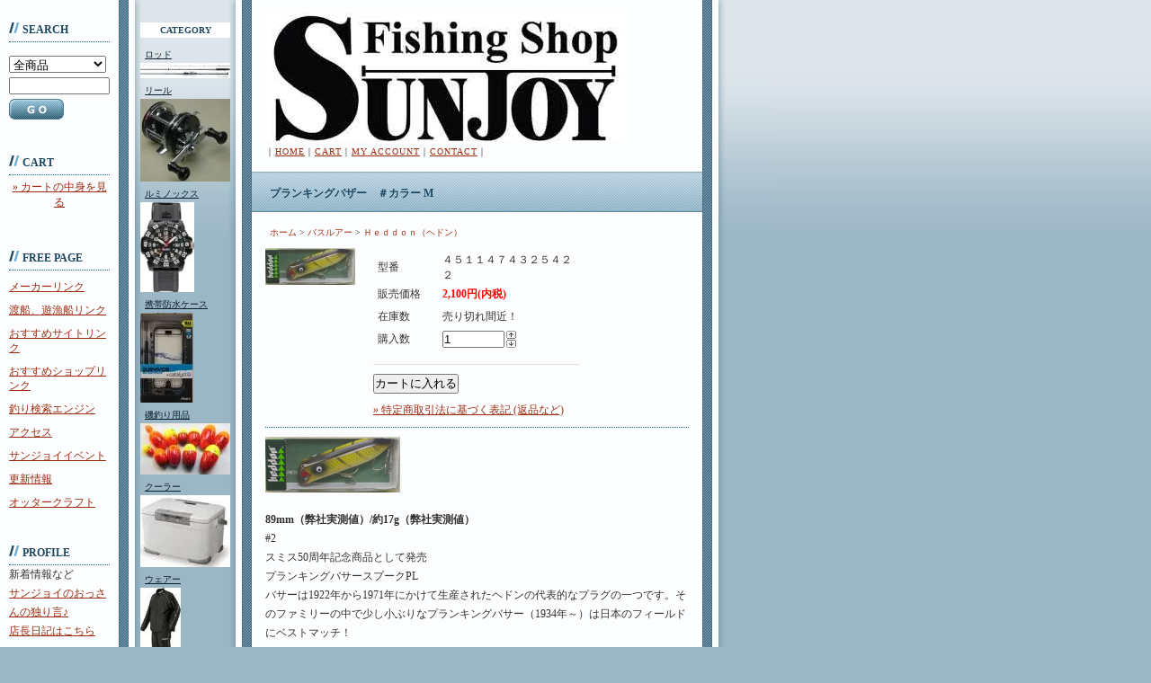

--- FILE ---
content_type: text/html; charset=EUC-JP
request_url: https://sunjoy.biz/?pid=179367443
body_size: 16699
content:
<!DOCTYPE html PUBLIC "-//W3C//DTD XHTML 1.0 Transitional//EN" "http://www.w3.org/TR/xhtml1/DTD/xhtml1-transitional.dtd">
<html xmlns:og="http://ogp.me/ns#" xmlns:fb="http://www.facebook.com/2008/fbml" xmlns:mixi="http://mixi-platform.com/ns#" xmlns="http://www.w3.org/1999/xhtml" xml:lang="ja" lang="ja" dir="ltr">
<head>
<meta http-equiv="content-type" content="text/html; charset=euc-jp" />
<meta http-equiv="X-UA-Compatible" content="IE=edge,chrome=1" />
<title> - 釣具販売 ルアー通販 Ｆｉｓｈｉｎｇ Ｓｈｏｐ ＳＵＮＪＯＹ</title>
<meta name="Keywords" content="徳島　釣具販売、ルアーショップ　通販、ルアー　通販、ルアー　販売、Ｌｕｒｅ通販、Ｌｕｒｅ販売、バスルアー通販、バスルアー販売、Ｂａｓｓ　ｌｕｒｅ通販、Ｂａｓｓ　ｌｕｒｅ販売、ヘドン通販、へドン販売、Ｈｅｄｄｏｎ通販、Ｈｅｄｄｏｎ販売、プランキンバザー通販、プランキンバザー販売、pluuking basser通販、pluuking basser販売、フィッシングショップ　サンジョイ、Sunjoy、ヘドン、Ｈｅｄｄｏｎ、プランキンバザー、pluuking basser,m" />
<meta name="Description" content="釣具販売、リール通販、ルアー通販のフィッシングショップ サンジョイです。ダイワリール、シマノリール、アブリール、シーバスルアー、ソルトルアー、バスルアー、トラウトルアー等を中心に通信販売を行っております。6.000円で送料無料、レターパックプラス便 520円から承っております。" />
<meta name="Author" content="sunjoy" />
<meta name="Copyright" content="Copyright 2022 sunjoy" />
<meta http-equiv="content-style-type" content="text/css" />
<meta http-equiv="content-script-type" content="text/javascript" />
<link rel="stylesheet" href="https://img02.shop-pro.jp/PA01007/889/css/1/index.css?cmsp_timestamp=20260120172414" type="text/css" />

<link rel="alternate" type="application/rss+xml" title="rss" href="https://sunjoy.biz/?mode=rss" />
<link rel="alternate" media="handheld" type="text/html" href="https://sunjoy.biz/?prid=179367443" />
<script type="text/javascript" src="//ajax.googleapis.com/ajax/libs/jquery/1.7.2/jquery.min.js" ></script>
<meta property="og:title" content=" - 釣具販売 ルアー通販 Ｆｉｓｈｉｎｇ Ｓｈｏｐ ＳＵＮＪＯＹ" />
<meta property="og:description" content="釣具販売、リール通販、ルアー通販のフィッシングショップ サンジョイです。ダイワリール、シマノリール、アブリール、シーバスルアー、ソルトルアー、バスルアー、トラウトルアー等を中心に通信販売を行っております。6.000円で送料無料、レターパックプラス便 520円から承っております。" />
<meta property="og:url" content="https://sunjoy.biz?pid=179367443" />
<meta property="og:site_name" content="釣具販売 ルアー通販 Ｆｉｓｈｉｎｇ Ｓｈｏｐ ＳＵＮＪＯＹ" />
<meta property="og:image" content="https://img02.shop-pro.jp/PA01007/889/product/179367443.jpg?cmsp_timestamp=20240206093505"/>
<meta property="og:type" content="product" />
<meta property="product:price:amount" content="2100" />
<meta property="product:price:currency" content="JPY" />
<meta property="product:product_link" content="https://sunjoy.biz?pid=179367443" />
<script>
  var Colorme = {"page":"product","shop":{"account_id":"PA01007889","title":"\u91e3\u5177\u8ca9\u58f2 \u30eb\u30a2\u30fc\u901a\u8ca9 \uff26\uff49\uff53\uff48\uff49\uff4e\uff47 \uff33\uff48\uff4f\uff50 \uff33\uff35\uff2e\uff2a\uff2f\uff39"},"basket":{"total_price":0,"items":[]},"customer":{"id":null},"inventory_control":"product","product":{"shop_uid":"PA01007889","id":179367443,"name":"\u30d7\u30e9\u30f3\u30ad\u30f3\u30b0\u30d0\u30b6\u30fc\u3000\uff03\u30ab\u30e9\u30fc M","model_number":"\uff14\uff15\uff11\uff11\uff14\uff17\uff14\uff13\uff12\uff15\uff14\uff12\uff12","stock_num":2,"sales_price":2100,"sales_price_including_tax":2100,"variants":[],"category":{"id_big":43415,"id_small":27},"groups":[],"members_price":2100,"members_price_including_tax":2100}};

  (function() {
    function insertScriptTags() {
      var scriptTagDetails = [];
      var entry = document.getElementsByTagName('script')[0];

      scriptTagDetails.forEach(function(tagDetail) {
        var script = document.createElement('script');

        script.type = 'text/javascript';
        script.src = tagDetail.src;
        script.async = true;

        if( tagDetail.integrity ) {
          script.integrity = tagDetail.integrity;
          script.setAttribute('crossorigin', 'anonymous');
        }

        entry.parentNode.insertBefore(script, entry);
      })
    }

    window.addEventListener('load', insertScriptTags, false);
  })();
</script>
<script async src="https://zen.one/analytics.js"></script>
</head>
<body>
<meta name="colorme-acc-payload" content="?st=1&pt=10029&ut=179367443&at=PA01007889&v=20260121201932&re=&cn=44b0665e95ef54651eff800da4b6777d" width="1" height="1" alt="" /><script>!function(){"use strict";Array.prototype.slice.call(document.getElementsByTagName("script")).filter((function(t){return t.src&&t.src.match(new RegExp("dist/acc-track.js$"))})).forEach((function(t){return document.body.removeChild(t)})),function t(c){var r=arguments.length>1&&void 0!==arguments[1]?arguments[1]:0;if(!(r>=c.length)){var e=document.createElement("script");e.onerror=function(){return t(c,r+1)},e.src="https://"+c[r]+"/dist/acc-track.js?rev=3",document.body.appendChild(e)}}(["acclog001.shop-pro.jp","acclog002.shop-pro.jp"])}();</script><div id="wrapper"><div id="subwrapper"></div></div>
<div id="mainwrapper">
  <table border="0" cellspacing="0" cellpadding="0" width="100%">
    <tr>
      <td width="132" valign="top">
      
		<div id="left">
		
		
				
		
		
		
		<div id="search">
		<div class="title"><img src="https://img.shop-pro.jp/tmpl_img/12/icon_title.gif" width="12" height="12" alt="" />&nbsp;SEARCH</div>
		<form action="https://sunjoy.biz/" method="GET" id="search">
		<input type="hidden" name="mode" value="srh" />
		<select name="cid" style="width:108px;">
		<option value="">全商品</option>
				<option value="247182,0">ロッド</option>
				<option value="64449,0">リール</option>
				<option value="1546808,0">ルミノックス</option>
				<option value="1632194,0">携帯防水ケース</option>
				<option value="137207,0">磯釣り用品</option>
				<option value="233706,0">クーラー</option>
				<option value="286951,0">ウェアー</option>
				<option value="1084435,0">フローティングベスト</option>
				<option value="424561,0">小物</option>
				<option value="43415,0">バスルアー</option>
				<option value="1503368,0">雷魚ルアー</option>
				<option value="46509,0">ソルトウォータールアー</option>
				<option value="56329,0">トラウトルアー</option>
				<option value="2870065,0">アユ友釣ルアー</option>
				<option value="717409,0">鯛テンヤ</option>
				<option value="2656398,0">太刀魚テンヤ</option>
				<option value="1398488,0">イカメタル</option>
				<option value="191953,0">餌木</option>
				<option value="2644992,0">タコエギ</option>
				<option value="259948,0">ルアー用品</option>
				<option value="1609431,0">投げ釣り用品</option>
				<option value="181303,0">磯用ライン</option>
				<option value="1494261,0">ルアーライン</option>
				<option value="92149,0">交換フック</option>
				<option value="1126903,0">アシストフック（パーツ）</option>
				<option value="1936699,0">タコベイト</option>
				<option value="2327085,0">シンカー</option>
				<option value="1867858,0">スプリットリング</option>
				<option value="2553049,0">スイベル</option>
				<option value="2553304,0">ブレード</option>
				<option value="2933915,0">スリーブ</option>
				<option value="1537675,0">バス用ワームフック</option>
				<option value="1609432,0">餌釣り鈎</option>
				<option value="511116,0">書籍・ＤＶＤ</option>
				<option value="90498,0">奉仕品</option>
				<option value="2520017,0">オッタークラフト商品</option>
				<option value="365585,0">サービス品（おまけ）</option>
				</select><br />
		<input type="text" name="keyword" style="width:108px;" /><br />
		<input type="image" src="//img.shop-pro.jp/tmpl_img/12/button_go.gif" />
		</form>
		


		
		<div id="cartInside" style="margin-top:40px;">
		<div class="title"><img src="https://img.shop-pro.jp/tmpl_img/12/icon_title.gif" width="12" height="12" alt="" />&nbsp;CART</div>
				<p class="viewcart"><a href="https://sunjoy.biz/cart/proxy/basket?shop_id=PA01007889&shop_domain=sunjoy.biz">&raquo;&nbsp;カートの中身を見る</a></p>
		</div>
		


	
	

				<div id="free" style="margin-top:40px;">
			<div class="title"><img src="https://img.shop-pro.jp/tmpl_img/12/icon_title.gif" width="12" height="12" alt="" />&nbsp;FREE PAGE</div>

				<ul>
										<li><a href="https://sunjoy.biz/?mode=f1">メーカーリンク</a></li>
										<li><a href="https://sunjoy.biz/?mode=f2">渡船、遊漁船リンク</a></li>
										<li><a href="https://sunjoy.biz/?mode=f3">おすすめサイトリンク</a></li>
										<li><a href="https://sunjoy.biz/?mode=f4">おすすめショップリンク</a></li>
										<li><a href="https://sunjoy.biz/?mode=f5">釣り検索エンジン</a></li>
										<li><a href="https://sunjoy.biz/?mode=f6">アクセス</a></li>
										<li><a href="https://sunjoy.biz/?mode=f7">サンジョイイベント</a></li>
										<li><a href="https://sunjoy.biz/?mode=f9">更新情報</a></li>
										<li><a href="https://sunjoy.biz/?mode=f13">オッタークラフト</a></li>
									</ul>
		</div>
			
	




		
				
		
		
		
				<div id="owner">
		<div class="title"><img src="https://img.shop-pro.jp/tmpl_img/12/icon_title.gif" width="12" height="12" alt="" />&nbsp;PROFILE</div>
				<p>新着情報など</p>
		<p><a href="http://blog1.sunjoy.biz/" target="_blank">サンジョイのおっさんの独り言♪</a></p>
				<p><a href="http://blog1.sunjoy.biz/">店長日記はこちら</a></p>
				</div>
				


		
		
				<div id="owner">
		<div class="title"><img src="https://img.shop-pro.jp/tmpl_img/12/icon_title.gif" width="12" height="12" alt="" />&nbsp;MAIL<br />&nbsp;&nbsp;&nbsp;&nbsp;MAGAZINE</div>
		<p><a href="https://sunjoy.shop-pro.jp/customer/newsletter/subscriptions/new">メルマガ登録・解除は<br />
こちら</a></p>
		</div>
				

		
		
		<div style="margin-top:20px;"><a href="https://sunjoy.biz/?mode=rss"><img src="https://img.shop-pro.jp/tmpl_img/12/rss.gif" align="absmiddle" /></a></div>
		<div style="margin-top:10px;"><a href="https://sunjoy.biz/?mode=atom"><img src="https://img.shop-pro.jp/tmpl_img/12/atom.gif" align="absmiddle" /></a></div>
		


		</div>
      
      </td>
      <td width="18"><img src="https://img.shop-pro.jp/tmpl_img/12/spacer.gif" width="18" height="1" alt="" /></td>
      <td width="6"><img src="https://img.shop-pro.jp/tmpl_img/12/spacer.gif" width="6" height="1" alt="" /></td>
      <td width="100" valign="top">
      
        <div id="middle" style="width:100px;">

		
		<div id="category" style="margin-top:25px;">
		<div style="margin:0px 0px 5px 0px;"><div class="title_middle">CATEGORY</div></div>
				<ul>
		<li style="padding:5px 5px 0px 5px">
		<a href="https://sunjoy.biz/?mode=cate&cbid=247182&csid=0">ロッド</a>
		</li>
		</ul>
				<div><a href="https://sunjoy.biz/?mode=cate&cbid=247182&csid=0"><img src="https://img02.shop-pro.jp/PA01007/889/category/247182_0.jpg?cmsp_timestamp=20161102205401" /></a></div>
						<ul>
		<li style="padding:5px 5px 0px 5px">
		<a href="https://sunjoy.biz/?mode=cate&cbid=64449&csid=0">リール</a>
		</li>
		</ul>
				<div><a href="https://sunjoy.biz/?mode=cate&cbid=64449&csid=0"><img src="https://img02.shop-pro.jp/PA01007/889/category/64449_0.jpg?cmsp_timestamp=20150407142202" /></a></div>
						<ul>
		<li style="padding:5px 5px 0px 5px">
		<a href="https://sunjoy.biz/?mode=cate&cbid=1546808&csid=0">ルミノックス</a>
		</li>
		</ul>
				<div><a href="https://sunjoy.biz/?mode=cate&cbid=1546808&csid=0"><img src="https://img02.shop-pro.jp/PA01007/889/category/1546808_0.jpg?cmsp_timestamp=20130607100111" /></a></div>
						<ul>
		<li style="padding:5px 5px 0px 5px">
		<a href="https://sunjoy.biz/?mode=cate&cbid=1632194&csid=0">携帯防水ケース</a>
		</li>
		</ul>
				<div><a href="https://sunjoy.biz/?mode=cate&cbid=1632194&csid=0"><img src="https://img02.shop-pro.jp/PA01007/889/category/1632194_0.jpg?cmsp_timestamp=20180508204141" /></a></div>
						<ul>
		<li style="padding:5px 5px 0px 5px">
		<a href="https://sunjoy.biz/?mode=cate&cbid=137207&csid=0">磯釣り用品</a>
		</li>
		</ul>
				<div><a href="https://sunjoy.biz/?mode=cate&cbid=137207&csid=0"><img src="https://img02.shop-pro.jp/PA01007/889/category/137207_0.jpg?cmsp_timestamp=20180508204217" /></a></div>
						<ul>
		<li style="padding:5px 5px 0px 5px">
		<a href="https://sunjoy.biz/?mode=cate&cbid=233706&csid=0">クーラー</a>
		</li>
		</ul>
				<div><a href="https://sunjoy.biz/?mode=cate&cbid=233706&csid=0"><img src="https://img02.shop-pro.jp/PA01007/889/category/233706_0.jpg?cmsp_timestamp=20180508204245" /></a></div>
						<ul>
		<li style="padding:5px 5px 0px 5px">
		<a href="https://sunjoy.biz/?mode=cate&cbid=286951&csid=0">ウェアー</a>
		</li>
		</ul>
				<div><a href="https://sunjoy.biz/?mode=cate&cbid=286951&csid=0"><img src="https://img02.shop-pro.jp/PA01007/889/category/286951_0.jpg?cmsp_timestamp=20180508204257" /></a></div>
						<ul>
		<li style="padding:5px 5px 0px 5px">
		<a href="https://sunjoy.biz/?mode=cate&cbid=1084435&csid=0">フローティングベスト</a>
		</li>
		</ul>
				<div><a href="https://sunjoy.biz/?mode=cate&cbid=1084435&csid=0"><img src="https://img02.shop-pro.jp/PA01007/889/category/1084435_0.jpg?cmsp_timestamp=20131009081048" /></a></div>
						<ul>
		<li style="padding:5px 5px 0px 5px">
		<a href="https://sunjoy.biz/?mode=cate&cbid=424561&csid=0">小物</a>
		</li>
		</ul>
				<div><a href="https://sunjoy.biz/?mode=cate&cbid=424561&csid=0"><img src="https://img02.shop-pro.jp/PA01007/889/category/424561_0.jpg?cmsp_timestamp=20170810064346" /></a></div>
						<ul>
		<li style="padding:5px 5px 0px 5px">
		<a href="https://sunjoy.biz/?mode=cate&cbid=43415&csid=0">バスルアー</a>
		</li>
		</ul>
				<div><a href="https://sunjoy.biz/?mode=cate&cbid=43415&csid=0"><img src="https://img02.shop-pro.jp/PA01007/889/category/43415_0.jpg?cmsp_timestamp=20151126082047" /></a></div>
						<ul>
		<li style="padding:5px 5px 0px 5px">
		<a href="https://sunjoy.biz/?mode=cate&cbid=1503368&csid=0">雷魚ルアー</a>
		</li>
		</ul>
				<div><a href="https://sunjoy.biz/?mode=cate&cbid=1503368&csid=0"><img src="https://img02.shop-pro.jp/PA01007/889/category/1503368_0.jpg?cmsp_timestamp=20180508204408" /></a></div>
						<ul>
		<li style="padding:5px 5px 0px 5px">
		<a href="https://sunjoy.biz/?mode=cate&cbid=46509&csid=0">ソルトウォータールアー</a>
		</li>
		</ul>
				<div><a href="https://sunjoy.biz/?mode=cate&cbid=46509&csid=0"><img src="https://img02.shop-pro.jp/PA01007/889/category/46509_0.jpg?cmsp_timestamp=20180508204426" /></a></div>
						<ul>
		<li style="padding:5px 5px 0px 5px">
		<a href="https://sunjoy.biz/?mode=cate&cbid=56329&csid=0">トラウトルアー</a>
		</li>
		</ul>
				<div><a href="https://sunjoy.biz/?mode=cate&cbid=56329&csid=0"><img src="https://img02.shop-pro.jp/PA01007/889/category/56329_0.jpg?cmsp_timestamp=20180508204650" /></a></div>
						<ul>
		<li style="padding:5px 5px 0px 5px">
		<a href="https://sunjoy.biz/?mode=cate&cbid=2870065&csid=0">アユ友釣ルアー</a>
		</li>
		</ul>
				<div><a href="https://sunjoy.biz/?mode=cate&cbid=2870065&csid=0"><img src="https://img02.shop-pro.jp/PA01007/889/category/2870065_0.jpg?cmsp_timestamp=20230609074841" /></a></div>
						<ul>
		<li style="padding:5px 5px 0px 5px">
		<a href="https://sunjoy.biz/?mode=cate&cbid=717409&csid=0">鯛テンヤ</a>
		</li>
		</ul>
				<div><a href="https://sunjoy.biz/?mode=cate&cbid=717409&csid=0"><img src="https://img02.shop-pro.jp/PA01007/889/category/717409_0.jpg?cmsp_timestamp=20230609074841" /></a></div>
						<ul>
		<li style="padding:5px 5px 0px 5px">
		<a href="https://sunjoy.biz/?mode=cate&cbid=2656398&csid=0">太刀魚テンヤ</a>
		</li>
		</ul>
				<div><a href="https://sunjoy.biz/?mode=cate&cbid=2656398&csid=0"><img src="https://img02.shop-pro.jp/PA01007/889/category/2656398_0.jpg?cmsp_timestamp=20230609074841" /></a></div>
						<ul>
		<li style="padding:5px 5px 0px 5px">
		<a href="https://sunjoy.biz/?mode=cate&cbid=1398488&csid=0">イカメタル</a>
		</li>
		</ul>
				<div><a href="https://sunjoy.biz/?mode=cate&cbid=1398488&csid=0"><img src="https://img02.shop-pro.jp/PA01007/889/category/1398488_0.jpg?cmsp_timestamp=20230609074841" /></a></div>
						<ul>
		<li style="padding:5px 5px 0px 5px">
		<a href="https://sunjoy.biz/?mode=cate&cbid=191953&csid=0">餌木</a>
		</li>
		</ul>
				<div><a href="https://sunjoy.biz/?mode=cate&cbid=191953&csid=0"><img src="https://img02.shop-pro.jp/PA01007/889/category/191953_0.jpg?cmsp_timestamp=20230609074841" /></a></div>
						<ul>
		<li style="padding:5px 5px 0px 5px">
		<a href="https://sunjoy.biz/?mode=cate&cbid=2644992&csid=0">タコエギ</a>
		</li>
		</ul>
				<div><a href="https://sunjoy.biz/?mode=cate&cbid=2644992&csid=0"><img src="https://img02.shop-pro.jp/PA01007/889/category/2644992_0.jpg?cmsp_timestamp=20230609074841" /></a></div>
						<ul>
		<li style="padding:5px 5px 0px 5px">
		<a href="https://sunjoy.biz/?mode=cate&cbid=259948&csid=0">ルアー用品</a>
		</li>
		</ul>
				<div><a href="https://sunjoy.biz/?mode=cate&cbid=259948&csid=0"><img src="https://img02.shop-pro.jp/PA01007/889/category/259948_0.jpg?cmsp_timestamp=20230609074841" /></a></div>
						<ul>
		<li style="padding:5px 5px 0px 5px">
		<a href="https://sunjoy.biz/?mode=cate&cbid=1609431&csid=0">投げ釣り用品</a>
		</li>
		</ul>
				<div><a href="https://sunjoy.biz/?mode=cate&cbid=1609431&csid=0"><img src="https://img02.shop-pro.jp/PA01007/889/category/1609431_0.jpg?cmsp_timestamp=20230609074841" /></a></div>
						<ul>
		<li style="padding:5px 5px 0px 5px">
		<a href="https://sunjoy.biz/?mode=cate&cbid=181303&csid=0">磯用ライン</a>
		</li>
		</ul>
				<div><a href="https://sunjoy.biz/?mode=cate&cbid=181303&csid=0"><img src="https://img02.shop-pro.jp/PA01007/889/category/181303_0.jpg?cmsp_timestamp=20230609074841" /></a></div>
						<ul>
		<li style="padding:5px 5px 0px 5px">
		<a href="https://sunjoy.biz/?mode=cate&cbid=1494261&csid=0">ルアーライン</a>
		</li>
		</ul>
				<div><a href="https://sunjoy.biz/?mode=cate&cbid=1494261&csid=0"><img src="https://img02.shop-pro.jp/PA01007/889/category/1494261_0.jpg?cmsp_timestamp=20230609074841" /></a></div>
						<ul>
		<li style="padding:5px 5px 0px 5px">
		<a href="https://sunjoy.biz/?mode=cate&cbid=92149&csid=0">交換フック</a>
		</li>
		</ul>
				<div><a href="https://sunjoy.biz/?mode=cate&cbid=92149&csid=0"><img src="https://img02.shop-pro.jp/PA01007/889/category/92149_0.jpg?cmsp_timestamp=20230609074841" /></a></div>
						<ul>
		<li style="padding:5px 5px 0px 5px">
		<a href="https://sunjoy.biz/?mode=cate&cbid=1126903&csid=0">アシストフック（パーツ）</a>
		</li>
		</ul>
				<div><a href="https://sunjoy.biz/?mode=cate&cbid=1126903&csid=0"><img src="https://img02.shop-pro.jp/PA01007/889/category/1126903_0.jpg?cmsp_timestamp=20230609074841" /></a></div>
						<ul>
		<li style="padding:5px 5px 0px 5px">
		<a href="https://sunjoy.biz/?mode=cate&cbid=1936699&csid=0">タコベイト</a>
		</li>
		</ul>
				<div><a href="https://sunjoy.biz/?mode=cate&cbid=1936699&csid=0"><img src="https://img02.shop-pro.jp/PA01007/889/category/1936699_0.jpg?cmsp_timestamp=20230609074841" /></a></div>
						<ul>
		<li style="padding:5px 5px 0px 5px">
		<a href="https://sunjoy.biz/?mode=cate&cbid=2327085&csid=0">シンカー</a>
		</li>
		</ul>
				<div><a href="https://sunjoy.biz/?mode=cate&cbid=2327085&csid=0"><img src="https://img02.shop-pro.jp/PA01007/889/category/2327085_0.jpg?cmsp_timestamp=20230609074841" /></a></div>
						<ul>
		<li style="padding:5px 5px 0px 5px">
		<a href="https://sunjoy.biz/?mode=cate&cbid=1867858&csid=0">スプリットリング</a>
		</li>
		</ul>
				<div><a href="https://sunjoy.biz/?mode=cate&cbid=1867858&csid=0"><img src="https://img02.shop-pro.jp/PA01007/889/category/1867858_0.jpg?cmsp_timestamp=20230609074841" /></a></div>
						<ul>
		<li style="padding:5px 5px 0px 5px">
		<a href="https://sunjoy.biz/?mode=cate&cbid=2553049&csid=0">スイベル</a>
		</li>
		</ul>
				<div><a href="https://sunjoy.biz/?mode=cate&cbid=2553049&csid=0"><img src="https://img02.shop-pro.jp/PA01007/889/category/2553049_0.jpg?cmsp_timestamp=20230609074841" /></a></div>
						<ul>
		<li style="padding:5px 5px 0px 5px">
		<a href="https://sunjoy.biz/?mode=cate&cbid=2553304&csid=0">ブレード</a>
		</li>
		</ul>
				<div><a href="https://sunjoy.biz/?mode=cate&cbid=2553304&csid=0"><img src="https://img02.shop-pro.jp/PA01007/889/category/2553304_0.jpg?cmsp_timestamp=20230609074841" /></a></div>
						<ul>
		<li style="padding:5px 5px 0px 5px">
		<a href="https://sunjoy.biz/?mode=cate&cbid=2933915&csid=0">スリーブ</a>
		</li>
		</ul>
						<ul>
		<li style="padding:5px 5px 0px 5px">
		<a href="https://sunjoy.biz/?mode=cate&cbid=1537675&csid=0">バス用ワームフック</a>
		</li>
		</ul>
				<div><a href="https://sunjoy.biz/?mode=cate&cbid=1537675&csid=0"><img src="https://img02.shop-pro.jp/PA01007/889/category/1537675_0.jpg?cmsp_timestamp=20241025071019" /></a></div>
						<ul>
		<li style="padding:5px 5px 0px 5px">
		<a href="https://sunjoy.biz/?mode=cate&cbid=1609432&csid=0">餌釣り鈎</a>
		</li>
		</ul>
				<div><a href="https://sunjoy.biz/?mode=cate&cbid=1609432&csid=0"><img src="https://img02.shop-pro.jp/PA01007/889/category/1609432_0.jpg?cmsp_timestamp=20241025071019" /></a></div>
						<ul>
		<li style="padding:5px 5px 0px 5px">
		<a href="https://sunjoy.biz/?mode=cate&cbid=511116&csid=0">書籍・ＤＶＤ</a>
		</li>
		</ul>
				<div><a href="https://sunjoy.biz/?mode=cate&cbid=511116&csid=0"><img src="https://img02.shop-pro.jp/PA01007/889/category/511116_0.jpg?cmsp_timestamp=20241025071019" /></a></div>
						<ul>
		<li style="padding:5px 5px 0px 5px">
		<a href="https://sunjoy.biz/?mode=cate&cbid=90498&csid=0">奉仕品</a>
		</li>
		</ul>
				<div><a href="https://sunjoy.biz/?mode=cate&cbid=90498&csid=0"><img src="https://img02.shop-pro.jp/PA01007/889/category/90498_0.jpg?cmsp_timestamp=20241025071019" /></a></div>
						<ul>
		<li style="padding:5px 5px 0px 5px">
		<a href="https://sunjoy.biz/?mode=cate&cbid=2520017&csid=0">オッタークラフト商品</a>
		</li>
		</ul>
				<div><a href="https://sunjoy.biz/?mode=cate&cbid=2520017&csid=0"><img src="https://img02.shop-pro.jp/PA01007/889/category/2520017_0.jpg?cmsp_timestamp=20241025071019" /></a></div>
						<ul>
		<li style="padding:5px 5px 0px 5px">
		<a href="https://sunjoy.biz/?mode=cate&cbid=365585&csid=0">サービス品（おまけ）</a>
		</li>
		</ul>
				<div><a href="https://sunjoy.biz/?mode=cate&cbid=365585&csid=0"><img src="https://img02.shop-pro.jp/PA01007/889/category/365585_0.jpg?cmsp_timestamp=20241025071019" /></a></div>
						
				<div id="group-list"><ul>		<li class="group-list-link">
			<a href="https://sunjoy.biz/?mode=grp&gid=2792">ダイワソルトプラグ</a><br>
			<a href="https://sunjoy.biz/?mode=grp&gid=2792"><img src="https://img02.shop-pro.jp/PA01007/889/category/g_2792.jpg?cmsp_timestamp=20120202041717" /></a>
		</li>
		</ul></div>				
		</div>
		
		
		
		
				<div id="recommend_list">
		<div class="title_middle">RECOMMEND</div>
		<ul style="padding:5px;">
					<li style="padding-bottom:5px;"><a href="?pid=856696">スウェイコール １２０Ｆ　＃カラー Ａ５８Ａ．Ｃ．レッドヘッド<img class='new_mark_img2' src='https://img.shop-pro.jp/img/new/icons15.gif' style='border:none;display:inline;margin:0px;padding:0px;width:auto;' /></a></li>
					<li style="padding-bottom:5px;"><a href="?pid=856707">スウェイコール １２０F　＃カラー Ａ１０５Ｂマットチャート<img class='new_mark_img2' src='https://img.shop-pro.jp/img/new/icons15.gif' style='border:none;display:inline;margin:0px;padding:0px;width:auto;' /></a></li>
					<li style="padding-bottom:5px;"><a href="?pid=856708">スウェイコール １２０Ｆ　＃カラー Ａ１６７ほろ酔いマッコリ<img class='new_mark_img2' src='https://img.shop-pro.jp/img/new/icons15.gif' style='border:none;display:inline;margin:0px;padding:0px;width:auto;' /></a></li>
					<li style="padding-bottom:5px;"><a href="?pid=856709">スウェイコール １２０Ｆ　＃カラー Ａ１７８イワシ・グロー<img class='new_mark_img2' src='https://img.shop-pro.jp/img/new/icons15.gif' style='border:none;display:inline;margin:0px;padding:0px;width:auto;' /></a></li>
					<li style="padding-bottom:5px;"><a href="?pid=856710">スウェイコール １２０Ｆ　＃カラー Ａ１７９サイトオレンジ・グロー<img class='new_mark_img2' src='https://img.shop-pro.jp/img/new/icons15.gif' style='border:none;display:inline;margin:0px;padding:0px;width:auto;' /></a></li>
					<li style="padding-bottom:5px;"><a href="?pid=856711">スウェイコール １２０Ｆ　＃カラー Ａ１８１チャートバックブルーチーク<img class='new_mark_img2' src='https://img.shop-pro.jp/img/new/icons15.gif' style='border:none;display:inline;margin:0px;padding:0px;width:auto;' /></a></li>
					<li style="padding-bottom:5px;"><a href="?pid=2082754">スウェイコール １２０Ｆ　＃カラー Ａ１９５トロピカルイエロー<img class='new_mark_img2' src='https://img.shop-pro.jp/img/new/icons15.gif' style='border:none;display:inline;margin:0px;padding:0px;width:auto;' /></a></li>
					<li style="padding-bottom:5px;"><a href="?pid=2082757">スウェイコール １２０Ｆ　＃カラー Ａ１９６ダブルオレンジ・グロー<img class='new_mark_img2' src='https://img.shop-pro.jp/img/new/icons15.gif' style='border:none;display:inline;margin:0px;padding:0px;width:auto;' /></a></li>
					<li style="padding-bottom:5px;"><a href="?pid=2082761">スウェイコール １２０Ｆ　＃カラー Ａ１９７シトラスグリーン<img class='new_mark_img2' src='https://img.shop-pro.jp/img/new/icons15.gif' style='border:none;display:inline;margin:0px;padding:0px;width:auto;' /></a></li>
					<li style="padding-bottom:5px;"><a href="?pid=2082771">スウェイコール １２０Ｆ　＃カラー Ａ１９８シャンパンカクテル<img class='new_mark_img2' src='https://img.shop-pro.jp/img/new/icons15.gif' style='border:none;display:inline;margin:0px;padding:0px;width:auto;' /></a></li>
					<li style="padding-bottom:5px;"><a href="?pid=4831919">デュプレックス ８０　＃カラー ００３ブルピンイワシ<img class='new_mark_img2' src='https://img.shop-pro.jp/img/new/icons15.gif' style='border:none;display:inline;margin:0px;padding:0px;width:auto;' /></a></li>
					<li style="padding-bottom:5px;"><a href="?pid=15137836">デュプレックス ８０　＃カラー ０１５サンバーストグロー<img class='new_mark_img2' src='https://img.shop-pro.jp/img/new/icons15.gif' style='border:none;display:inline;margin:0px;padding:0px;width:auto;' /></a></li>
					<li style="padding-bottom:5px;"><a href="?pid=15155387">デュプレックス ８０　＃カラー ０２１ケイムラキビナゴ<img class='new_mark_img2' src='https://img.shop-pro.jp/img/new/icons15.gif' style='border:none;display:inline;margin:0px;padding:0px;width:auto;' /></a></li>
					<li style="padding-bottom:5px;"><a href="?pid=15460269">デュプレックス ８０　＃カラー ０４９ギラギラケイムラ<img class='new_mark_img2' src='https://img.shop-pro.jp/img/new/icons15.gif' style='border:none;display:inline;margin:0px;padding:0px;width:auto;' /></a></li>
					<li style="padding-bottom:5px;"><a href="?pid=15460270">デュプレックス ８０　＃カラー ０５０ピンクキャンディ<img class='new_mark_img2' src='https://img.shop-pro.jp/img/new/icons15.gif' style='border:none;display:inline;margin:0px;padding:0px;width:auto;' /></a></li>
					<li style="padding-bottom:5px;"><a href="?pid=15932426">デュプレックス ８０　＃カラー ０５１スモークキャンディ<img class='new_mark_img2' src='https://img.shop-pro.jp/img/new/icons15.gif' style='border:none;display:inline;margin:0px;padding:0px;width:auto;' /></a></li>
					<li style="padding-bottom:5px;"><a href="?pid=47911343">イージーQ  マグネット ＴＧ パタパタ ３号　＃カラー ０５夜な夜なタイガー<img class='new_mark_img2' src='https://img.shop-pro.jp/img/new/icons15.gif' style='border:none;display:inline;margin:0px;padding:0px;width:auto;' /></a></li>
					<li style="padding-bottom:5px;"><a href="?pid=47911718">イージーQ マグネットＴＧパタパタ ３号　＃カラー ０２闇夜ローズ<img class='new_mark_img2' src='https://img.shop-pro.jp/img/new/icons15.gif' style='border:none;display:inline;margin:0px;padding:0px;width:auto;' /></a></li>
					<li style="padding-bottom:5px;"><a href="?pid=47911752">イージーQ マグネット ＴＧ パタパタ ３号　＃カラー ０３マーブルオレンジ<img class='new_mark_img2' src='https://img.shop-pro.jp/img/new/icons15.gif' style='border:none;display:inline;margin:0px;padding:0px;width:auto;' /></a></li>
					<li style="padding-bottom:5px;"><a href="?pid=47911775">イージーQ マグネット ＴＧ パタパタ  ３号　＃カラー ０４お月見パープル<img class='new_mark_img2' src='https://img.shop-pro.jp/img/new/icons15.gif' style='border:none;display:inline;margin:0px;padding:0px;width:auto;' /></a></li>
					<li style="padding-bottom:5px;"><a href="?pid=62217277">エギ王Ｋ ２．５号　＃カラー Ｚ００７オレンジパープル<img class='new_mark_img2' src='https://img.shop-pro.jp/img/new/icons15.gif' style='border:none;display:inline;margin:0px;padding:0px;width:auto;' /></a></li>
					<li style="padding-bottom:5px;"><a href="?pid=62217656">エギ王Ｋ ２．５号　＃カラー ０８５マリアナモンスター<img class='new_mark_img2' src='https://img.shop-pro.jp/img/new/icons15.gif' style='border:none;display:inline;margin:0px;padding:0px;width:auto;' /></a></li>
					<li style="padding-bottom:5px;"><a href="?pid=63557126">エギ王Ｋ ３号　＃カラー ０８５マリアナモンスター<img class='new_mark_img2' src='https://img.shop-pro.jp/img/new/icons15.gif' style='border:none;display:inline;margin:0px;padding:0px;width:auto;' /></a></li>
					<li style="padding-bottom:5px;"><a href="?pid=63557230">エギ王Ｋ ３号　＃カラー ０８６ドキドキマリン<img class='new_mark_img2' src='https://img.shop-pro.jp/img/new/icons15.gif' style='border:none;display:inline;margin:0px;padding:0px;width:auto;' /></a></li>
					<li style="padding-bottom:5px;"><a href="?pid=63557292">エギ王Ｋ ３号　＃カラー ０８７グリーンエナジー<img class='new_mark_img2' src='https://img.shop-pro.jp/img/new/icons15.gif' style='border:none;display:inline;margin:0px;padding:0px;width:auto;' /></a></li>
					<li style="padding-bottom:5px;"><a href="?pid=80413164">ＥＧＩーＯＨ ＬＩＶＥ ２．５　＃カラー ０４９モエモエグリーン<img class='new_mark_img2' src='https://img.shop-pro.jp/img/new/icons15.gif' style='border:none;display:inline;margin:0px;padding:0px;width:auto;' /></a></li>
					<li style="padding-bottom:5px;"><a href="?pid=83598454">イージーＱマグネットＴＧ パタパタ ３号　＃カラー ０１深場グリーン<img class='new_mark_img2' src='https://img.shop-pro.jp/img/new/icons15.gif' style='border:none;display:inline;margin:0px;padding:0px;width:auto;' /></a></li>
					<li style="padding-bottom:5px;"><a href="?pid=91735217">エギ王Ｋ ２．５号　＃カラー ０８６ドキドキマリン<img class='new_mark_img2' src='https://img.shop-pro.jp/img/new/icons15.gif' style='border:none;display:inline;margin:0px;padding:0px;width:auto;' /></a></li>
					<li style="padding-bottom:5px;"><a href="?pid=91735220">エギ王Ｋ ２．５号　＃カラー ０８７グリーンエナジー<img class='new_mark_img2' src='https://img.shop-pro.jp/img/new/icons15.gif' style='border:none;display:inline;margin:0px;padding:0px;width:auto;' /></a></li>
					<li style="padding-bottom:5px;"><a href="?pid=106007247">ＥＧＩ－ＯＨ ＬＩＶＥ ２．５　＃カラー ０５１スケスケキャンディ<img class='new_mark_img2' src='https://img.shop-pro.jp/img/new/icons15.gif' style='border:none;display:inline;margin:0px;padding:0px;width:auto;' /></a></li>
					<li style="padding-bottom:5px;"><a href="?pid=120388475">ＥＧＩ－ＯＨ ＬＩＶＥ ２．５　＃カラー ０５２ぶちぶちコーラル<img class='new_mark_img2' src='https://img.shop-pro.jp/img/new/icons15.gif' style='border:none;display:inline;margin:0px;padding:0px;width:auto;' /></a></li>
					<li style="padding-bottom:5px;"><a href="?pid=121443077">ＥＧＩ－ＯＨ ＬＩＶＥ ３　＃カラー ０４９モエモエグリーン<img class='new_mark_img2' src='https://img.shop-pro.jp/img/new/icons15.gif' style='border:none;display:inline;margin:0px;padding:0px;width:auto;' /></a></li>
					<li style="padding-bottom:5px;"><a href="?pid=121443115">ＥＧＩ－ＯＨ ＬＩＶＥ ３　＃カラー ０５１スケスケキャンディ<img class='new_mark_img2' src='https://img.shop-pro.jp/img/new/icons15.gif' style='border:none;display:inline;margin:0px;padding:0px;width:auto;' /></a></li>
					<li style="padding-bottom:5px;"><a href="?pid=121443158">ＥＧＩ－ＯＨ ＬＩＶＥ ３　＃カラー ０５２ぶちぶちコーラル<img class='new_mark_img2' src='https://img.shop-pro.jp/img/new/icons15.gif' style='border:none;display:inline;margin:0px;padding:0px;width:auto;' /></a></li>
					<li style="padding-bottom:5px;"><a href="?pid=123813881">ＥＧＩ－ＯＨ ＬＩＶＥ ３．５　＃カラー ０４９モエモエグリーン<img class='new_mark_img2' src='https://img.shop-pro.jp/img/new/icons15.gif' style='border:none;display:inline;margin:0px;padding:0px;width:auto;' /></a></li>
					<li style="padding-bottom:5px;"><a href="?pid=123813886">ＥＧＩーＯＨ ＬＩＶＥ ３．５　＃カラー ０５１スケスケキャンディ<img class='new_mark_img2' src='https://img.shop-pro.jp/img/new/icons15.gif' style='border:none;display:inline;margin:0px;padding:0px;width:auto;' /></a></li>
					<li style="padding-bottom:5px;"><a href="?pid=123813921">ＥＧＩーＯＨ ＬＩＶＥ ３．５　＃カラー ０５２ぶちぶちコーラル<img class='new_mark_img2' src='https://img.shop-pro.jp/img/new/icons15.gif' style='border:none;display:inline;margin:0px;padding:0px;width:auto;' /></a></li>
					<li style="padding-bottom:5px;"><a href="?pid=177616904">ビーチウォーカー リンバー １１５Ｓ　＃カラー ＭＣＣ０８８５ＵＶギラブルーイワシ<img class='new_mark_img2' src='https://img.shop-pro.jp/img/new/icons15.gif' style='border:none;display:inline;margin:0px;padding:0px;width:auto;' /></a></li>
					<li style="padding-bottom:5px;"><a href="?pid=177617005">ビーチウォーカー リンバー １１５Ｓ　＃カラー ＭＣＣ０８８２ＵＶギラピンクイワシ<img class='new_mark_img2' src='https://img.shop-pro.jp/img/new/icons15.gif' style='border:none;display:inline;margin:0px;padding:0px;width:auto;' /></a></li>
					<li style="padding-bottom:5px;"><a href="?pid=177617031">ビーチウォーカー リンバー １１５Ｓ　＃カラー ＭＣＣ０８８３ＵＶギラオレンジイワシ<img class='new_mark_img2' src='https://img.shop-pro.jp/img/new/icons15.gif' style='border:none;display:inline;margin:0px;padding:0px;width:auto;' /></a></li>
					<li style="padding-bottom:5px;"><a href="?pid=180564753">ビーチウォーカー リンバー １１５Ｓ　＃カラー ＭＣＣ０８８４ＵＶギラメロンイワシ<img class='new_mark_img2' src='https://img.shop-pro.jp/img/new/icons15.gif' style='border:none;display:inline;margin:0px;padding:0px;width:auto;' /></a></li>
					<li style="padding-bottom:5px;"><a href="?pid=187441413">オシア スクリュードライブ １８０Ｆ　＃カラー ００２ＯＣＥベイト<img class='new_mark_img2' src='https://img.shop-pro.jp/img/new/icons15.gif' style='border:none;display:inline;margin:0px;padding:0px;width:auto;' /></a></li>
					<li style="padding-bottom:5px;"><a href="?pid=187441415">オシア スクリュードライブ １８０Ｆ　＃カラー ００６Ｔケイムラトビウオ<img class='new_mark_img2' src='https://img.shop-pro.jp/img/new/icons15.gif' style='border:none;display:inline;margin:0px;padding:0px;width:auto;' /></a></li>
					<li style="padding-bottom:5px;"><a href="?pid=187534735">Ｃｒａｚｙ Ｆｌａｐｐｅｒ ２．８　＃カラー ２１Tスマイルサンライズ<img class='new_mark_img2' src='https://img.shop-pro.jp/img/new/icons15.gif' style='border:none;display:inline;margin:0px;padding:0px;width:auto;' /></a></li>
					<li style="padding-bottom:5px;"><a href="?pid=187534737">Ｃｒａｚｙ Ｆｌａｐｐｅｒ ２．８　＃カラー ２２Tブラッディクロー<img class='new_mark_img2' src='https://img.shop-pro.jp/img/new/icons15.gif' style='border:none;display:inline;margin:0px;padding:0px;width:auto;' /></a></li>
					<li style="padding-bottom:5px;"><a href="?pid=187534738">Ｃｒａｚｙ Ｆｌａｐｐｅｒ ２．８　＃カラー ２３Ｓケイムライトの妖精<img class='new_mark_img2' src='https://img.shop-pro.jp/img/new/icons15.gif' style='border:none;display:inline;margin:0px;padding:0px;width:auto;' /></a></li>
					<li style="padding-bottom:5px;"><a href="?pid=187534739">Ｃｒａｚｙ Ｆｌａｐｐｅｒ ２．８　＃カラー ２４Ｓくまジャケグリパン<img class='new_mark_img2' src='https://img.shop-pro.jp/img/new/icons15.gif' style='border:none;display:inline;margin:0px;padding:0px;width:auto;' /></a></li>
					<li style="padding-bottom:5px;"><a href="?pid=187534740">Ｃｒａｚｙ Ｆｌａｐｐｅｒ ２．８　＃カラー ２５Ｓ白くまサワー<img class='new_mark_img2' src='https://img.shop-pro.jp/img/new/icons15.gif' style='border:none;display:inline;margin:0px;padding:0px;width:auto;' /></a></li>
					<li style="padding-bottom:5px;"><a href="?pid=187534744">ＶＪ－３６バイブレーションジグヘッド　＃カラー ００２ＳＨ／マイワシ<img class='new_mark_img2' src='https://img.shop-pro.jp/img/new/icons15.gif' style='border:none;display:inline;margin:0px;padding:0px;width:auto;' /></a></li>
					<li style="padding-bottom:5px;"><a href="?pid=187534745">ＶＪ－３６バイブレーションジグヘッド　＃カラー ００３ＳＨ・沖提イワシ<img class='new_mark_img2' src='https://img.shop-pro.jp/img/new/icons15.gif' style='border:none;display:inline;margin:0px;padding:0px;width:auto;' /></a></li>
					<li style="padding-bottom:5px;"><a href="?pid=187534754">ＶＪ－３６バイブレーションジグヘッド　＃カラー ００８ＳＨ・ピンクバック<img class='new_mark_img2' src='https://img.shop-pro.jp/img/new/icons15.gif' style='border:none;display:inline;margin:0px;padding:0px;width:auto;' /></a></li>
					<li style="padding-bottom:5px;"><a href="?pid=187534758">ＶＪ－３６バイブレーションジグヘッド　＃カラー ０１２ＰＨ・ピンクパール<img class='new_mark_img2' src='https://img.shop-pro.jp/img/new/icons15.gif' style='border:none;display:inline;margin:0px;padding:0px;width:auto;' /></a></li>
					<li style="padding-bottom:5px;"><a href="?pid=187534761">ＶＪ－３６バイブレーションジグヘッド　＃カラー ０４１ＳＨ・シャローベイト<img class='new_mark_img2' src='https://img.shop-pro.jp/img/new/icons15.gif' style='border:none;display:inline;margin:0px;padding:0px;width:auto;' /></a></li>
					<li style="padding-bottom:5px;"><a href="?pid=187534762">ＶＪ－３６バイブレーションジグヘッド　＃カラー ０４４ＧＨ・イワシゴールド<img class='new_mark_img2' src='https://img.shop-pro.jp/img/new/icons15.gif' style='border:none;display:inline;margin:0px;padding:0px;width:auto;' /></a></li>
					<li style="padding-bottom:5px;"><a href="?pid=187534763">ＶＪ－３６バイブレーションジグヘッド　＃カラー ０５７ＧＨ・アカキン<img class='new_mark_img2' src='https://img.shop-pro.jp/img/new/icons15.gif' style='border:none;display:inline;margin:0px;padding:0px;width:auto;' /></a></li>
					<li style="padding-bottom:5px;"><a href="?pid=187534765">ＶＪ－３６バイブレーションジグヘッド　＃カラー ０６４ＰＨ・ケイムラパール<img class='new_mark_img2' src='https://img.shop-pro.jp/img/new/icons15.gif' style='border:none;display:inline;margin:0px;padding:0px;width:auto;' /></a></li>
					<li style="padding-bottom:5px;"><a href="?pid=187552104">オシア アーマージョイント ２２０Ｆ　＃カラー ００１マイワシ<img class='new_mark_img2' src='https://img.shop-pro.jp/img/new/icons15.gif' style='border:none;display:inline;margin:0px;padding:0px;width:auto;' /></a></li>
					<li style="padding-bottom:5px;"><a href="?pid=187552106">オシア アーマージョイント ２２０Ｆ　＃カラー ００２OCEAベイト<img class='new_mark_img2' src='https://img.shop-pro.jp/img/new/icons15.gif' style='border:none;display:inline;margin:0px;padding:0px;width:auto;' /></a></li>
					<li style="padding-bottom:5px;"><a href="?pid=187552107">オシア アーマージョイント ２２０Ｆ　＃カラー ００３ホワイトミラー<img class='new_mark_img2' src='https://img.shop-pro.jp/img/new/icons15.gif' style='border:none;display:inline;margin:0px;padding:0px;width:auto;' /></a></li>
					<li style="padding-bottom:5px;"><a href="?pid=187552108">オシア アーマージョイント ２２０Ｆ　＃カラー ００４Aオレンジ<img class='new_mark_img2' src='https://img.shop-pro.jp/img/new/icons15.gif' style='border:none;display:inline;margin:0px;padding:0px;width:auto;' /></a></li>
					<li style="padding-bottom:5px;"><a href="?pid=187552110">オシア アーマージョイント ２２０Ｆ　＃カラー ００５マットチャート<img class='new_mark_img2' src='https://img.shop-pro.jp/img/new/icons15.gif' style='border:none;display:inline;margin:0px;padding:0px;width:auto;' /></a></li>
					<li style="padding-bottom:5px;"><a href="?pid=187552111">オシア アーマージョイント ２２０Ｆ　＃カラー ００６Tケイムラトビウオ<img class='new_mark_img2' src='https://img.shop-pro.jp/img/new/icons15.gif' style='border:none;display:inline;margin:0px;padding:0px;width:auto;' /></a></li>
					<li style="padding-bottom:5px;"><a href="?pid=187718504">オシア アーマージョイント ２２０Ｆ　＃カラー ００７Ｔイワシミント<img class='new_mark_img2' src='https://img.shop-pro.jp/img/new/icons15.gif' style='border:none;display:inline;margin:0px;padding:0px;width:auto;' /></a></li>
					<li style="padding-bottom:5px;"><a href="?pid=187718505">オシア アーマージョイント ２２０Ｆ　＃カラー ００８ＳＴクリア<img class='new_mark_img2' src='https://img.shop-pro.jp/img/new/icons15.gif' style='border:none;display:inline;margin:0px;padding:0px;width:auto;' /></a></li>
					<li style="padding-bottom:5px;"><a href="?pid=187718532">ビーチウォーカー リンバー ９５Ｓ　＃カラー ＭＣＣ０８８３ＵＶギラオレンジイワシ<img class='new_mark_img2' src='https://img.shop-pro.jp/img/new/icons15.gif' style='border:none;display:inline;margin:0px;padding:0px;width:auto;' /></a></li>
					<li style="padding-bottom:5px;"><a href="?pid=187718534">ビーチウォーカー リンバー ９５Ｓ　＃カラー ＭＣＣ０８８４ＵＶギラメロンイワシ<img class='new_mark_img2' src='https://img.shop-pro.jp/img/new/icons15.gif' style='border:none;display:inline;margin:0px;padding:0px;width:auto;' /></a></li>
					<li style="padding-bottom:5px;"><a href="?pid=187718535">ビーチウォーカー リンバー ９５Ｓ　＃カラー ＭＣＣ０８８５ＵＶギラブルーイワシ<img class='new_mark_img2' src='https://img.shop-pro.jp/img/new/icons15.gif' style='border:none;display:inline;margin:0px;padding:0px;width:auto;' /></a></li>
					<li style="padding-bottom:5px;"><a href="?pid=187918423">ビーチウォーカー１３５MD　＃カラー ＣＰＡ０８９４ＵＶサングリーンイワシ<img class='new_mark_img2' src='https://img.shop-pro.jp/img/new/icons15.gif' style='border:none;display:inline;margin:0px;padding:0px;width:auto;' /></a></li>
					<li style="padding-bottom:5px;"><a href="?pid=187918424">ビーチウォーカー１３５MD　＃カラー ＭＣＣ０８０３ギラマズメイワシ<img class='new_mark_img2' src='https://img.shop-pro.jp/img/new/icons15.gif' style='border:none;display:inline;margin:0px;padding:0px;width:auto;' /></a></li>
					<li style="padding-bottom:5px;"><a href="?pid=187918425">ビーチウォーカー１３５MD　＃カラー ＡＣＣ００１６マットピンク<img class='new_mark_img2' src='https://img.shop-pro.jp/img/new/icons15.gif' style='border:none;display:inline;margin:0px;padding:0px;width:auto;' /></a></li>
					<li style="padding-bottom:5px;"><a href="?pid=187918426">ビーチウォーカー１３５MD　＃カラー ＡＣＣ００２８マットチャート<img class='new_mark_img2' src='https://img.shop-pro.jp/img/new/icons15.gif' style='border:none;display:inline;margin:0px;padding:0px;width:auto;' /></a></li>
					<li style="padding-bottom:5px;"><a href="?pid=187918427">ビーチウォーカー１３５MD　＃カラー ＣＰＡ００８１デイフラッシャー<img class='new_mark_img2' src='https://img.shop-pro.jp/img/new/icons15.gif' style='border:none;display:inline;margin:0px;padding:0px;width:auto;' /></a></li>
					<li style="padding-bottom:5px;"><a href="?pid=187918428">ビーチウォーカー１３５MD　＃カラー ＣＰＡ００６３ヒラメゴールド<img class='new_mark_img2' src='https://img.shop-pro.jp/img/new/icons15.gif' style='border:none;display:inline;margin:0px;padding:0px;width:auto;' /></a></li>
					<li style="padding-bottom:5px;"><a href="?pid=187918431">ビーチウォーカー１３５MD　＃カラー ＣＰＡ０５４６ビーチグロー<img class='new_mark_img2' src='https://img.shop-pro.jp/img/new/icons15.gif' style='border:none;display:inline;margin:0px;padding:0px;width:auto;' /></a></li>
					<li style="padding-bottom:5px;"><a href="?pid=188064286">レガート Ｆ１４０　＃カラー ００２血みどろ<img class='new_mark_img2' src='https://img.shop-pro.jp/img/new/icons15.gif' style='border:none;display:inline;margin:0px;padding:0px;width:auto;' /></a></li>
					<li style="padding-bottom:5px;"><a href="?pid=188064287">レガート Ｆ１４０　＃カラー ００３ブルピンイワシ<img class='new_mark_img2' src='https://img.shop-pro.jp/img/new/icons15.gif' style='border:none;display:inline;margin:0px;padding:0px;width:auto;' /></a></li>
					<li style="padding-bottom:5px;"><a href="?pid=188064288">レガート Ｆ１４０　＃カラー ００４ケイムラスリットグロー<img class='new_mark_img2' src='https://img.shop-pro.jp/img/new/icons15.gif' style='border:none;display:inline;margin:0px;padding:0px;width:auto;' /></a></li>
					<li style="padding-bottom:5px;"><a href="?pid=188064289">レガート Ｆ１４０　＃カラー ００５透けウルメ<img class='new_mark_img2' src='https://img.shop-pro.jp/img/new/icons15.gif' style='border:none;display:inline;margin:0px;padding:0px;width:auto;' /></a></li>
					<li style="padding-bottom:5px;"><a href="?pid=188064290">レガート Ｆ１４０　＃カラー ００６サイトピンキー<img class='new_mark_img2' src='https://img.shop-pro.jp/img/new/icons15.gif' style='border:none;display:inline;margin:0px;padding:0px;width:auto;' /></a></li>
					<li style="padding-bottom:5px;"><a href="?pid=188064291">レガート Ｆ１４０　＃カラー ００８玄海クリア<img class='new_mark_img2' src='https://img.shop-pro.jp/img/new/icons15.gif' style='border:none;display:inline;margin:0px;padding:0px;width:auto;' /></a></li>
					<li style="padding-bottom:5px;"><a href="?pid=188064292">レガート Ｆ１４０　＃カラー ００９ピンクイワシ<img class='new_mark_img2' src='https://img.shop-pro.jp/img/new/icons15.gif' style='border:none;display:inline;margin:0px;padding:0px;width:auto;' /></a></li>
					<li style="padding-bottom:5px;"><a href="?pid=188064293">レガート Ｆ１４０　＃カラー ０３８ギラギラピンク<img class='new_mark_img2' src='https://img.shop-pro.jp/img/new/icons15.gif' style='border:none;display:inline;margin:0px;padding:0px;width:auto;' /></a></li>
					<li style="padding-bottom:5px;"><a href="?pid=188064300">ＥＧＩーＯＨ サーチ ＳＨＡＬＬＯＷ３号　＃カラー ０８８ビリビリジェリー<img class='new_mark_img2' src='https://img.shop-pro.jp/img/new/icons15.gif' style='border:none;display:inline;margin:0px;padding:0px;width:auto;' /></a></li>
					<li style="padding-bottom:5px;"><a href="?pid=188064302">ＥＧＩーＯＨ サーチ ＳＨＡＬＬＯＷ３号　＃カラー ０８９ モリモリキャロット<img class='new_mark_img2' src='https://img.shop-pro.jp/img/new/icons15.gif' style='border:none;display:inline;margin:0px;padding:0px;width:auto;' /></a></li>
					<li style="padding-bottom:5px;"><a href="?pid=188064304">ＥＧＩーＯＨ サーチ ＳＨＡＬＬＯＷ３号　＃カラー ０９０ピーチキャンドル<img class='new_mark_img2' src='https://img.shop-pro.jp/img/new/icons15.gif' style='border:none;display:inline;margin:0px;padding:0px;width:auto;' /></a></li>
					<li style="padding-bottom:5px;"><a href="?pid=188064306">ＥＧＩーＯＨ サーチ ＳＨＡＬＬＯＷ３号　＃カラー ０９１アイリスパープル<img class='new_mark_img2' src='https://img.shop-pro.jp/img/new/icons15.gif' style='border:none;display:inline;margin:0px;padding:0px;width:auto;' /></a></li>
					<li style="padding-bottom:5px;"><a href="?pid=188064370">エギ王Ｋ ２．５号　＃カラー Ｚ００８パープルケイムラ<img class='new_mark_img2' src='https://img.shop-pro.jp/img/new/icons15.gif' style='border:none;display:inline;margin:0px;padding:0px;width:auto;' /></a></li>
					<li style="padding-bottom:5px;"><a href="?pid=188064373">エギ王Ｋ ２．５号　＃カラー Ｚ００９パープルブルー<img class='new_mark_img2' src='https://img.shop-pro.jp/img/new/icons15.gif' style='border:none;display:inline;margin:0px;padding:0px;width:auto;' /></a></li>
					<li style="padding-bottom:5px;"><a href="?pid=188079121">煌流 １２号（４５ｇ）　＃カラー サンバースト<img class='new_mark_img2' src='https://img.shop-pro.jp/img/new/icons15.gif' style='border:none;display:inline;margin:0px;padding:0px;width:auto;' /></a></li>
					<li style="padding-bottom:5px;"><a href="?pid=188079124">煌流 ８号（３０ｇ）～１０号（３８ｇ）　＃カラー サンバースト<img class='new_mark_img2' src='https://img.shop-pro.jp/img/new/icons15.gif' style='border:none;display:inline;margin:0px;padding:0px;width:auto;' /></a></li>
					<li style="padding-bottom:5px;"><a href="?pid=188233794">ビーチウォーカー ハウルセット　＃カラー ＡＣＣ０８５９ＵＶ銀河ピンクグロー<img class='new_mark_img2' src='https://img.shop-pro.jp/img/new/icons15.gif' style='border:none;display:inline;margin:0px;padding:0px;width:auto;' /></a></li>
					<li style="padding-bottom:5px;"><a href="?pid=188233795">ビーチウォーカー ハウルセット　＃カラー ＡＣＣ０８６９ＵＶ銀河チャートグロー<img class='new_mark_img2' src='https://img.shop-pro.jp/img/new/icons15.gif' style='border:none;display:inline;margin:0px;padding:0px;width:auto;' /></a></li>
					<li style="padding-bottom:5px;"><a href="?pid=188233798">ビーチウォーカー ハウルセット　＃カラー ＡＣＣ０８７６ＵＶ銀河レッドグロー<img class='new_mark_img2' src='https://img.shop-pro.jp/img/new/icons15.gif' style='border:none;display:inline;margin:0px;padding:0px;width:auto;' /></a></li>
					<li style="padding-bottom:5px;"><a href="?pid=188233800">ビーチウォーカー ハウルセット　＃カラー ＡＣＣ０８７７ＵＶ銀河ストロングシルバー<img class='new_mark_img2' src='https://img.shop-pro.jp/img/new/icons15.gif' style='border:none;display:inline;margin:0px;padding:0px;width:auto;' /></a></li>
					<li style="padding-bottom:5px;"><a href="?pid=188233804">チャックへドンＶＣ ベビートーピード　＃カラー ９Ａ<img class='new_mark_img2' src='https://img.shop-pro.jp/img/new/icons15.gif' style='border:none;display:inline;margin:0px;padding:0px;width:auto;' /></a></li>
					<li style="padding-bottom:5px;"><a href="?pid=188233805">チャックへドンＶＣ ベビートーピード　＃カラー ９Ｂ<img class='new_mark_img2' src='https://img.shop-pro.jp/img/new/icons15.gif' style='border:none;display:inline;margin:0px;padding:0px;width:auto;' /></a></li>
					<li style="padding-bottom:5px;"><a href="?pid=188233809">チャックへドンＶＣ ベビートーピード　＃カラー ９Ｄ<img class='new_mark_img2' src='https://img.shop-pro.jp/img/new/icons15.gif' style='border:none;display:inline;margin:0px;padding:0px;width:auto;' /></a></li>
					<li style="padding-bottom:5px;"><a href="?pid=188233812">チャックへドンＶＣ ベビートーピード　＃カラー ９Ｊ<img class='new_mark_img2' src='https://img.shop-pro.jp/img/new/icons15.gif' style='border:none;display:inline;margin:0px;padding:0px;width:auto;' /></a></li>
					<li style="padding-bottom:5px;"><a href="?pid=188233814">チャックへドンＶＣ ベビートーピード　＃カラー ９ＸＲＹ<img class='new_mark_img2' src='https://img.shop-pro.jp/img/new/icons15.gif' style='border:none;display:inline;margin:0px;padding:0px;width:auto;' /></a></li>
					<li style="padding-bottom:5px;"><a href="?pid=188233815">チャックへドンＶＣ ベビートーピード　＃カラー ＲＢ<img class='new_mark_img2' src='https://img.shop-pro.jp/img/new/icons15.gif' style='border:none;display:inline;margin:0px;padding:0px;width:auto;' /></a></li>
					<li style="padding-bottom:5px;"><a href="?pid=188419987">エギ王Ｋ ３号　＃カラー Ｚ００７オレンジパープル<img class='new_mark_img2' src='https://img.shop-pro.jp/img/new/icons15.gif' style='border:none;display:inline;margin:0px;padding:0px;width:auto;' /></a></li>
					<li style="padding-bottom:5px;"><a href="?pid=188420060">エギ王Ｋ ３号　＃カラー Ｚ００８パープルケイムラ<img class='new_mark_img2' src='https://img.shop-pro.jp/img/new/icons15.gif' style='border:none;display:inline;margin:0px;padding:0px;width:auto;' /></a></li>
					<li style="padding-bottom:5px;"><a href="?pid=188420151">エギ王Ｋ ３号　＃カラー Ｚ００９パープルブルー<img class='new_mark_img2' src='https://img.shop-pro.jp/img/new/icons15.gif' style='border:none;display:inline;margin:0px;padding:0px;width:auto;' /></a></li>
					<li style="padding-bottom:5px;"><a href="?pid=188421606">ＥＧＩーＯＨ サーチ ３．５号　＃カラー ０８９モリモリキャロット<img class='new_mark_img2' src='https://img.shop-pro.jp/img/new/icons15.gif' style='border:none;display:inline;margin:0px;padding:0px;width:auto;' /></a></li>
					<li style="padding-bottom:5px;"><a href="?pid=188421679">ＥＧＩーＯＨ サーチ ３．５号　＃カラー ０９０ビーチキャンドル<img class='new_mark_img2' src='https://img.shop-pro.jp/img/new/icons15.gif' style='border:none;display:inline;margin:0px;padding:0px;width:auto;' /></a></li>
					<li style="padding-bottom:5px;"><a href="?pid=188421740">ＥＧＩーＯＨ サーチ ３．５号　＃カラー ０９１アイリスパープル<img class='new_mark_img2' src='https://img.shop-pro.jp/img/new/icons15.gif' style='border:none;display:inline;margin:0px;padding:0px;width:auto;' /></a></li>
					<li style="padding-bottom:5px;"><a href="?pid=188421939">エギ王Ｋ ３号Ｓ　＃カラー ０２５オラオラマンゴー<img class='new_mark_img2' src='https://img.shop-pro.jp/img/new/icons15.gif' style='border:none;display:inline;margin:0px;padding:0px;width:auto;' /></a></li>
					<li style="padding-bottom:5px;"><a href="?pid=188422036">エギ王Ｋ ３号Ｓ　＃カラー ０４９モエモエグリーン<img class='new_mark_img2' src='https://img.shop-pro.jp/img/new/icons15.gif' style='border:none;display:inline;margin:0px;padding:0px;width:auto;' /></a></li>
					<li style="padding-bottom:5px;"><a href="?pid=188422128">エギ王Ｋ ３号Ｓ　＃カラー ０５１スケスケキャンディ<img class='new_mark_img2' src='https://img.shop-pro.jp/img/new/icons15.gif' style='border:none;display:inline;margin:0px;padding:0px;width:auto;' /></a></li>
					<li style="padding-bottom:5px;"><a href="?pid=188422215">エギ王Ｋ ３号Ｓ　＃カラー ０５２ぶちぶちコーラル<img class='new_mark_img2' src='https://img.shop-pro.jp/img/new/icons15.gif' style='border:none;display:inline;margin:0px;padding:0px;width:auto;' /></a></li>
					<li style="padding-bottom:5px;"><a href="?pid=188422521">エギ王Ｋ ３号ＳＳ　＃カラー ０２５オラオラマンゴー<img class='new_mark_img2' src='https://img.shop-pro.jp/img/new/icons15.gif' style='border:none;display:inline;margin:0px;padding:0px;width:auto;' /></a></li>
					<li style="padding-bottom:5px;"><a href="?pid=188422586">エギ王Ｋ ３号ＳＳ　＃カラー ０４９モエモエグリーン<img class='new_mark_img2' src='https://img.shop-pro.jp/img/new/icons15.gif' style='border:none;display:inline;margin:0px;padding:0px;width:auto;' /></a></li>
					<li style="padding-bottom:5px;"><a href="?pid=188422628">エギ王Ｋ ３号ＳＳ　＃カラー ０５１スケスケキャンディ<img class='new_mark_img2' src='https://img.shop-pro.jp/img/new/icons15.gif' style='border:none;display:inline;margin:0px;padding:0px;width:auto;' /></a></li>
					<li style="padding-bottom:5px;"><a href="?pid=188422714">エギ王Ｋ ３号ＳＳ　＃カラー ０５２ぶちぶちコーラル<img class='new_mark_img2' src='https://img.shop-pro.jp/img/new/icons15.gif' style='border:none;display:inline;margin:0px;padding:0px;width:auto;' /></a></li>
					<li style="padding-bottom:5px;"><a href="?pid=188489373">ロックライバー スティルシャッド　＃カラー １－ＬＡＭＥ<img class='new_mark_img2' src='https://img.shop-pro.jp/img/new/icons15.gif' style='border:none;display:inline;margin:0px;padding:0px;width:auto;' /></a></li>
					<li style="padding-bottom:5px;"><a href="?pid=188489388">ロックライバー スティルシャッド　＃カラー ２Ｃ－ＰＩＮＫ ＨＥＡＤ<img class='new_mark_img2' src='https://img.shop-pro.jp/img/new/icons15.gif' style='border:none;display:inline;margin:0px;padding:0px;width:auto;' /></a></li>
					<li style="padding-bottom:5px;"><a href="?pid=188489390">ロックライバー スティルシャッド　＃カラー ３Ｃ－ＣＨＡＲＴ ＨＥＡＤ<img class='new_mark_img2' src='https://img.shop-pro.jp/img/new/icons15.gif' style='border:none;display:inline;margin:0px;padding:0px;width:auto;' /></a></li>
					<li style="padding-bottom:5px;"><a href="?pid=188489463">ロックライバー スティルシャッド　＃カラー ４ＩＫＡ<img class='new_mark_img2' src='https://img.shop-pro.jp/img/new/icons15.gif' style='border:none;display:inline;margin:0px;padding:0px;width:auto;' /></a></li>
					<li style="padding-bottom:5px;"><a href="?pid=188489467">ロックライバー スティルシャッド　＃カラー ５ＭＡＴＴ ＣＨＡＲＴ<img class='new_mark_img2' src='https://img.shop-pro.jp/img/new/icons15.gif' style='border:none;display:inline;margin:0px;padding:0px;width:auto;' /></a></li>
					<li style="padding-bottom:5px;"><a href="?pid=188489473">ロックライバー スティルシャッド　＃カラー ６Ｃ－ＡＮＤＹ<img class='new_mark_img2' src='https://img.shop-pro.jp/img/new/icons15.gif' style='border:none;display:inline;margin:0px;padding:0px;width:auto;' /></a></li>
					<li style="padding-bottom:5px;"><a href="?pid=188489477">ロックライバー スティルシャッド　＃カラー ７C ＰＩＮＫ ＢＡＣＫ<img class='new_mark_img2' src='https://img.shop-pro.jp/img/new/icons15.gif' style='border:none;display:inline;margin:0px;padding:0px;width:auto;' /></a></li>
					<li style="padding-bottom:5px;"><a href="?pid=188489488">ロックライバー スティルシャッド　＃カラー ８ Ｃ ＢＬＵＥ ＢＡＣＫ<img class='new_mark_img2' src='https://img.shop-pro.jp/img/new/icons15.gif' style='border:none;display:inline;margin:0px;padding:0px;width:auto;' /></a></li>
					<li style="padding-bottom:5px;"><a href="?pid=188489495">ロックライバー スティルシャッド　＃カラー ９ Ｃ－ＯＲＥＮＧＥ ＢＡＣＫ<img class='new_mark_img2' src='https://img.shop-pro.jp/img/new/icons15.gif' style='border:none;display:inline;margin:0px;padding:0px;width:auto;' /></a></li>
					<li style="padding-bottom:5px;"><a href="?pid=188489584">ロックライバー スティルペンシル　＃カラー １Ｃ－ＬＩＭＥ<img class='new_mark_img2' src='https://img.shop-pro.jp/img/new/icons15.gif' style='border:none;display:inline;margin:0px;padding:0px;width:auto;' /></a></li>
					<li style="padding-bottom:5px;"><a href="?pid=188489585">ロックライバー スティルペンシル　＃カラー ２Ｃ－ＰＩＮＫ ＨＥＡＤ<img class='new_mark_img2' src='https://img.shop-pro.jp/img/new/icons15.gif' style='border:none;display:inline;margin:0px;padding:0px;width:auto;' /></a></li>
					<li style="padding-bottom:5px;"><a href="?pid=188489586">ロックライバー スティルペンシル　＃カラー ３Ｃ－ＣＨＡＲＴ ＨＥＡＤ<img class='new_mark_img2' src='https://img.shop-pro.jp/img/new/icons15.gif' style='border:none;display:inline;margin:0px;padding:0px;width:auto;' /></a></li>
					<li style="padding-bottom:5px;"><a href="?pid=188489604">ロックライバー スティルペンシル　＃カラー ４ＩＫＡ<img class='new_mark_img2' src='https://img.shop-pro.jp/img/new/icons15.gif' style='border:none;display:inline;margin:0px;padding:0px;width:auto;' /></a></li>
					<li style="padding-bottom:5px;"><a href="?pid=188489606">ロックライバー スティルペンシル　＃カラー ５ＭＡＴＴ ＣＨＡＲＴ<img class='new_mark_img2' src='https://img.shop-pro.jp/img/new/icons15.gif' style='border:none;display:inline;margin:0px;padding:0px;width:auto;' /></a></li>
					<li style="padding-bottom:5px;"><a href="?pid=188489613">ロックライバー スティルペンシル　＃カラー ６Ｃ－ＣＡＮＤＹ<img class='new_mark_img2' src='https://img.shop-pro.jp/img/new/icons15.gif' style='border:none;display:inline;margin:0px;padding:0px;width:auto;' /></a></li>
					<li style="padding-bottom:5px;"><a href="?pid=188489619">ロックライバー スティルペンシル　＃カラー ７Ｃ ＰＩＮＫ ＢＡＣＫ<img class='new_mark_img2' src='https://img.shop-pro.jp/img/new/icons15.gif' style='border:none;display:inline;margin:0px;padding:0px;width:auto;' /></a></li>
					<li style="padding-bottom:5px;"><a href="?pid=188489625">ロックライバー スティルペンシル　＃カラー ８C ＢＬＵＥ ＢＡＣＫ<img class='new_mark_img2' src='https://img.shop-pro.jp/img/new/icons15.gif' style='border:none;display:inline;margin:0px;padding:0px;width:auto;' /></a></li>
					<li style="padding-bottom:5px;"><a href="?pid=188489630">ロックライバー スティルペンシル　＃カラー ９CーＯＲＡＮＧＥ ＢＡＣＫ<img class='new_mark_img2' src='https://img.shop-pro.jp/img/new/icons15.gif' style='border:none;display:inline;margin:0px;padding:0px;width:auto;' /></a></li>
					<li style="padding-bottom:5px;"><a href="?pid=188489750">餌木蔵  ＴＲ スマートフィット ３．５号 ３０ｇ　＃カラー １パープルパープル<img class='new_mark_img2' src='https://img.shop-pro.jp/img/new/icons15.gif' style='border:none;display:inline;margin:0px;padding:0px;width:auto;' /></a></li>
					<li style="padding-bottom:5px;"><a href="?pid=188489788">餌木蔵  ＴＲ スマートフィット ３．５号 ３０ｇ　＃カラー ３レッドパープル<img class='new_mark_img2' src='https://img.shop-pro.jp/img/new/icons15.gif' style='border:none;display:inline;margin:0px;padding:0px;width:auto;' /></a></li>
					<li style="padding-bottom:5px;"><a href="?pid=188489793">餌木蔵  ＴＲ スマートフィット ３．５号 ３０ｇ　＃カラー ４レッドグリーン<img class='new_mark_img2' src='https://img.shop-pro.jp/img/new/icons15.gif' style='border:none;display:inline;margin:0px;padding:0px;width:auto;' /></a></li>
					<li style="padding-bottom:5px;"><a href="?pid=188489801">餌木蔵  ＴＲ スマートフィット ３．５号 ３０ｇ　＃カラー ５ゴールドオレンジ<img class='new_mark_img2' src='https://img.shop-pro.jp/img/new/icons15.gif' style='border:none;display:inline;margin:0px;padding:0px;width:auto;' /></a></li>
					<li style="padding-bottom:5px;"><a href="?pid=188489865">餌木蔵  ＴＲ スマートフィット ３．５号 ３０ｇ　＃カラー ７ケイムラピンクパープル<img class='new_mark_img2' src='https://img.shop-pro.jp/img/new/icons15.gif' style='border:none;display:inline;margin:0px;padding:0px;width:auto;' /></a></li>
					<li style="padding-bottom:5px;"><a href="?pid=188489868">餌木蔵  ＴＲ スマートフィット ３．５号 ３０ｇ　＃カラー ８ケイムラオリーブ<img class='new_mark_img2' src='https://img.shop-pro.jp/img/new/icons15.gif' style='border:none;display:inline;margin:0px;padding:0px;width:auto;' /></a></li>
					<li style="padding-bottom:5px;"><a href="?pid=188506176">G-コントロール ２８ｇ　＃カラー ＢＭＧブラックミラージュ<img class='new_mark_img2' src='https://img.shop-pro.jp/img/new/icons15.gif' style='border:none;display:inline;margin:0px;padding:0px;width:auto;' /></a></li>
					<li style="padding-bottom:5px;"><a href="?pid=188506177">G-コントロール ２８ｇ　＃カラー ＤＣＨダイナミックチャート<img class='new_mark_img2' src='https://img.shop-pro.jp/img/new/icons15.gif' style='border:none;display:inline;margin:0px;padding:0px;width:auto;' /></a></li>
					<li style="padding-bottom:5px;"><a href="?pid=188506178">G-コントロール ２８ｇ　＃カラー ＧＫＢグローキビナゴ<img class='new_mark_img2' src='https://img.shop-pro.jp/img/new/icons15.gif' style='border:none;display:inline;margin:0px;padding:0px;width:auto;' /></a></li>
					<li style="padding-bottom:5px;"><a href="?pid=188506179">G-コントロール ２８ｇ　＃カラー ＫＣＣケイムラクリアシラス<img class='new_mark_img2' src='https://img.shop-pro.jp/img/new/icons15.gif' style='border:none;display:inline;margin:0px;padding:0px;width:auto;' /></a></li>
					<li style="padding-bottom:5px;"><a href="?pid=188506181">G-コントロール ２８ｇ　＃カラー ＺＧＧゼブラグローグリーン<img class='new_mark_img2' src='https://img.shop-pro.jp/img/new/icons15.gif' style='border:none;display:inline;margin:0px;padding:0px;width:auto;' /></a></li>
					<li style="padding-bottom:5px;"><a href="?pid=188506182">ピンテール サワラ Ｔｕｎｅ １０５　＃カラー ＢＭＧブラックミラージュ<img class='new_mark_img2' src='https://img.shop-pro.jp/img/new/icons15.gif' style='border:none;display:inline;margin:0px;padding:0px;width:auto;' /></a></li>
					<li style="padding-bottom:5px;"><a href="?pid=188506183">ピンテール サワラ Ｔｕｎｅ １０５　＃カラー ＤＣＨダイナミックチャート<img class='new_mark_img2' src='https://img.shop-pro.jp/img/new/icons15.gif' style='border:none;display:inline;margin:0px;padding:0px;width:auto;' /></a></li>
					<li style="padding-bottom:5px;"><a href="?pid=188506184">ピンテール サワラ Ｔｕｎｅ １０５　＃カラー ＧＫＢグローキビナゴ<img class='new_mark_img2' src='https://img.shop-pro.jp/img/new/icons15.gif' style='border:none;display:inline;margin:0px;padding:0px;width:auto;' /></a></li>
					<li style="padding-bottom:5px;"><a href="?pid=188506185">ピンテール サワラ Ｔｕｎｅ １０５　＃カラー ＫＣＣケイムラクリアシラス<img class='new_mark_img2' src='https://img.shop-pro.jp/img/new/icons15.gif' style='border:none;display:inline;margin:0px;padding:0px;width:auto;' /></a></li>
					<li style="padding-bottom:5px;"><a href="?pid=188506186">ピンテール サワラ Ｔｕｎｅ １０５　＃カラー ＺＧＧゼブラグローグリーン<img class='new_mark_img2' src='https://img.shop-pro.jp/img/new/icons15.gif' style='border:none;display:inline;margin:0px;padding:0px;width:auto;' /></a></li>
					<li style="padding-bottom:5px;"><a href="?pid=188506205">ピンテール サゴシ Ｔｕｎｅ　＃カラー ＢＭＧブラックミラージュ<img class='new_mark_img2' src='https://img.shop-pro.jp/img/new/icons15.gif' style='border:none;display:inline;margin:0px;padding:0px;width:auto;' /></a></li>
					<li style="padding-bottom:5px;"><a href="?pid=188506206">ピンテール サゴシ Ｔｕｎｅ　＃カラー ＤＣＨダイナミックチャート<img class='new_mark_img2' src='https://img.shop-pro.jp/img/new/icons15.gif' style='border:none;display:inline;margin:0px;padding:0px;width:auto;' /></a></li>
					<li style="padding-bottom:5px;"><a href="?pid=188506207">ピンテール サゴシ Ｔｕｎｅ　＃カラー ＧＫＢグローキビナゴ<img class='new_mark_img2' src='https://img.shop-pro.jp/img/new/icons15.gif' style='border:none;display:inline;margin:0px;padding:0px;width:auto;' /></a></li>
					<li style="padding-bottom:5px;"><a href="?pid=188506208">ピンテール サゴシ Ｔｕｎｅ　＃カラー ＫＣＣケイムラクリアシラス<img class='new_mark_img2' src='https://img.shop-pro.jp/img/new/icons15.gif' style='border:none;display:inline;margin:0px;padding:0px;width:auto;' /></a></li>
					<li style="padding-bottom:5px;"><a href="?pid=188506209">ピンテール サゴシ Ｔｕｎｅ　＃カラー ＺＧＧゼブラグローグリーン<img class='new_mark_img2' src='https://img.shop-pro.jp/img/new/icons15.gif' style='border:none;display:inline;margin:0px;padding:0px;width:auto;' /></a></li>
					<li style="padding-bottom:5px;"><a href="?pid=188506241">タイラバネクタイユニット　＃カラー レッドラメ・フレーク<img class='new_mark_img2' src='https://img.shop-pro.jp/img/new/icons15.gif' style='border:none;display:inline;margin:0px;padding:0px;width:auto;' /></a></li>
					<li style="padding-bottom:5px;"><a href="?pid=188506244">タイラバネクタイユニット　＃カラー オレンジラメ・フレーク<img class='new_mark_img2' src='https://img.shop-pro.jp/img/new/icons15.gif' style='border:none;display:inline;margin:0px;padding:0px;width:auto;' /></a></li>
					<li style="padding-bottom:5px;"><a href="?pid=188506247">タイラバネクタイユニット　＃カラー レッドゼブラ・ゴールド<img class='new_mark_img2' src='https://img.shop-pro.jp/img/new/icons15.gif' style='border:none;display:inline;margin:0px;padding:0px;width:auto;' /></a></li>
					<li style="padding-bottom:5px;"><a href="?pid=188506250">タイラバネクタイユニット　＃カラー オレンジゼブラ・ゴールド<img class='new_mark_img2' src='https://img.shop-pro.jp/img/new/icons15.gif' style='border:none;display:inline;margin:0px;padding:0px;width:auto;' /></a></li>
					<li style="padding-bottom:5px;"><a href="?pid=188506251">タイラバネクタイユニット　＃カラー ブラック鱗・ゴールド<img class='new_mark_img2' src='https://img.shop-pro.jp/img/new/icons15.gif' style='border:none;display:inline;margin:0px;padding:0px;width:auto;' /></a></li>
					<li style="padding-bottom:5px;"><a href="?pid=188516778">ロックライバー マジックシャッド３．２inch　＃カラー １ＳＡＩＫＹＯ ＯＲＥＮＧＥ<img class='new_mark_img2' src='https://img.shop-pro.jp/img/new/icons15.gif' style='border:none;display:inline;margin:0px;padding:0px;width:auto;' /></a></li>
					<li style="padding-bottom:5px;"><a href="?pid=188516781">ロックライバー マジックシャッド３．２inch　＃カラー ２ＷＥＥＤ ＰＵＭＰＫＩＮ<img class='new_mark_img2' src='https://img.shop-pro.jp/img/new/icons15.gif' style='border:none;display:inline;margin:0px;padding:0px;width:auto;' /></a></li>
					<li style="padding-bottom:5px;"><a href="?pid=188516783">ロックライバー マジックシャッド３．２inch　＃カラー ３ＷＩＳＫＹ ＧＯＬＤ<img class='new_mark_img2' src='https://img.shop-pro.jp/img/new/icons15.gif' style='border:none;display:inline;margin:0px;padding:0px;width:auto;' /></a></li>
					<li style="padding-bottom:5px;"><a href="?pid=188516784">ロックライバー マジックシャッド３．２inch　＃カラー ６ＡＵＲＯＲＡ<img class='new_mark_img2' src='https://img.shop-pro.jp/img/new/icons15.gif' style='border:none;display:inline;margin:0px;padding:0px;width:auto;' /></a></li>
					<li style="padding-bottom:5px;"><a href="?pid=188516785">ロックライバー マジックシャッド３．２inch　＃カラー ８ＭＩＤＯＫＩＮ<img class='new_mark_img2' src='https://img.shop-pro.jp/img/new/icons15.gif' style='border:none;display:inline;margin:0px;padding:0px;width:auto;' /></a></li>
					<li style="padding-bottom:5px;"><a href="?pid=188516787">ロックライバー マジックシャッド３．２inch　＃カラー ９ＭＡＮＧＯ ＣＨＡＲＴ<img class='new_mark_img2' src='https://img.shop-pro.jp/img/new/icons15.gif' style='border:none;display:inline;margin:0px;padding:0px;width:auto;' /></a></li>
					<li style="padding-bottom:5px;"><a href="?pid=188516789">ロックライバー マジックシャッド３．２inch　＃カラー １０ＭＩＺＵＮＡＲＡ ＧＯＬＤ<img class='new_mark_img2' src='https://img.shop-pro.jp/img/new/icons15.gif' style='border:none;display:inline;margin:0px;padding:0px;width:auto;' /></a></li>
					<li style="padding-bottom:5px;"><a href="?pid=188526506">イージーQ  マグネット ＴＧ パタパタ ３号　＃カラー ０６数釣りブルピン<img class='new_mark_img2' src='https://img.shop-pro.jp/img/new/icons15.gif' style='border:none;display:inline;margin:0px;padding:0px;width:auto;' /></a></li>
					<li style="padding-bottom:5px;"><a href="?pid=188526507">イージーQ  マグネット ＴＧ パタパタ ３号　＃カラー ０７ブルー夜光ブルーパープル<img class='new_mark_img2' src='https://img.shop-pro.jp/img/new/icons15.gif' style='border:none;display:inline;margin:0px;padding:0px;width:auto;' /></a></li>
					<li style="padding-bottom:5px;"><a href="?pid=188526508">イージーQ  マグネット ＴＧ パタパタ ３号　＃カラー ０８まずめオレンジ<img class='new_mark_img2' src='https://img.shop-pro.jp/img/new/icons15.gif' style='border:none;display:inline;margin:0px;padding:0px;width:auto;' /></a></li>
					<li style="padding-bottom:5px;"><a href="?pid=188526509">イージーQ  マグネット ＴＧ パタパタ ３号　＃カラー ０９すみ潮ブルー<img class='new_mark_img2' src='https://img.shop-pro.jp/img/new/icons15.gif' style='border:none;display:inline;margin:0px;padding:0px;width:auto;' /></a></li>
					<li style="padding-bottom:5px;"><a href="?pid=188526511">イージーQ  マグネット ＴＧ パタパタ ３号　＃カラー １０日中ピンク<img class='new_mark_img2' src='https://img.shop-pro.jp/img/new/icons15.gif' style='border:none;display:inline;margin:0px;padding:0px;width:auto;' /></a></li>
					<li style="padding-bottom:5px;"><a href="?pid=188526512">イージーQ  マグネット ＴＧ パタパタ ３号　＃カラー １１マーブルマーブル<img class='new_mark_img2' src='https://img.shop-pro.jp/img/new/icons15.gif' style='border:none;display:inline;margin:0px;padding:0px;width:auto;' /></a></li>
					<li style="padding-bottom:5px;"><a href="?pid=188526513">イージーQ  マグネット ＴＧ パタパタ ３号　＃カラー １２モンスターマスター<img class='new_mark_img2' src='https://img.shop-pro.jp/img/new/icons15.gif' style='border:none;display:inline;margin:0px;padding:0px;width:auto;' /></a></li>
					<li style="padding-bottom:5px;"><a href="?pid=188526514">イージーQ  マグネット ＴＧ パタパタ ３号　＃カラー １３リアルイソスジエビ<img class='new_mark_img2' src='https://img.shop-pro.jp/img/new/icons15.gif' style='border:none;display:inline;margin:0px;padding:0px;width:auto;' /></a></li>
					<li style="padding-bottom:5px;"><a href="?pid=188526515">イージーQ  マグネット ＴＧ パタパタ ３号　＃カラー １４にごりライム<img class='new_mark_img2' src='https://img.shop-pro.jp/img/new/icons15.gif' style='border:none;display:inline;margin:0px;padding:0px;width:auto;' /></a></li>
					<li style="padding-bottom:5px;"><a href="?pid=188526516">イージーQ  マグネット ＴＧ パタパタ ３号　＃カラー １５どんよりレッド<img class='new_mark_img2' src='https://img.shop-pro.jp/img/new/icons15.gif' style='border:none;display:inline;margin:0px;padding:0px;width:auto;' /></a></li>
					<li style="padding-bottom:5px;"><a href="?pid=188526518">イージーQ  マグネット ＴＧ パタパタ ３号　＃カラー １６藻場ブラウン<img class='new_mark_img2' src='https://img.shop-pro.jp/img/new/icons15.gif' style='border:none;display:inline;margin:0px;padding:0px;width:auto;' /></a></li>
					<li style="padding-bottom:5px;"><a href="?pid=188526519">イージーQ  マグネット ＴＧ パタパタ ３号　＃カラー １７クリアー<img class='new_mark_img2' src='https://img.shop-pro.jp/img/new/icons15.gif' style='border:none;display:inline;margin:0px;padding:0px;width:auto;' /></a></li>
					<li style="padding-bottom:5px;"><a href="?pid=188526520">イージーQ  マグネット ＴＧ パタパタ ３号　＃カラー １８ブルームーン<img class='new_mark_img2' src='https://img.shop-pro.jp/img/new/icons15.gif' style='border:none;display:inline;margin:0px;padding:0px;width:auto;' /></a></li>
					<li style="padding-bottom:5px;"><a href="?pid=188569292">Ｋ－ＴＥＮ  Ｋ２ＬＭ １３２　＃カラー １パールレッドヘッド<img class='new_mark_img2' src='https://img.shop-pro.jp/img/new/icons15.gif' style='border:none;display:inline;margin:0px;padding:0px;width:auto;' /></a></li>
					<li style="padding-bottom:5px;"><a href="?pid=188569294">Ｋ－ＴＥＮ  Ｋ２ＬＭ １３２　＃カラー ２パールシェルチャート<img class='new_mark_img2' src='https://img.shop-pro.jp/img/new/icons15.gif' style='border:none;display:inline;margin:0px;padding:0px;width:auto;' /></a></li>
					<li style="padding-bottom:5px;"><a href="?pid=188569295">Ｋ－ＴＥＮ  Ｋ２ＬＭ １３２　＃カラー ３ＳＨチャートオレンジベリー<img class='new_mark_img2' src='https://img.shop-pro.jp/img/new/icons15.gif' style='border:none;display:inline;margin:0px;padding:0px;width:auto;' /></a></li>
					<li style="padding-bottom:5px;"><a href="?pid=188569296">Ｋ－ＴＥＮ  Ｋ２ＬＭ １３２　＃カラー ４スライスチャート<img class='new_mark_img2' src='https://img.shop-pro.jp/img/new/icons15.gif' style='border:none;display:inline;margin:0px;padding:0px;width:auto;' /></a></li>
					<li style="padding-bottom:5px;"><a href="?pid=188569298">Ｋ－ＴＥＮ  Ｋ２ＬＭ １３２　＃カラー ５ＨＧレインボー<img class='new_mark_img2' src='https://img.shop-pro.jp/img/new/icons15.gif' style='border:none;display:inline;margin:0px;padding:0px;width:auto;' /></a></li>
					<li style="padding-bottom:5px;"><a href="?pid=188569301">Ｋ－ＴＥＮ  Ｋ２ＬＭ １３２　＃カラー ６イワシ<img class='new_mark_img2' src='https://img.shop-pro.jp/img/new/icons15.gif' style='border:none;display:inline;margin:0px;padding:0px;width:auto;' /></a></li>
					<li style="padding-bottom:5px;"><a href="?pid=188569302">Ｋ－ＴＥＮ  Ｋ２ＬＭ １３２　＃カラー ７コノシロ<img class='new_mark_img2' src='https://img.shop-pro.jp/img/new/icons15.gif' style='border:none;display:inline;margin:0px;padding:0px;width:auto;' /></a></li>
					<li style="padding-bottom:5px;"><a href="?pid=188569310">Ｋ－ＴＥＮ  Ｋ２ＬＭ １３２　＃カラー ８マリンブルー<img class='new_mark_img2' src='https://img.shop-pro.jp/img/new/icons15.gif' style='border:none;display:inline;margin:0px;padding:0px;width:auto;' /></a></li>
					<li style="padding-bottom:5px;"><a href="?pid=188569313">Ｋ－ＴＥＮ  Ｋ２ＬＭ １３２　＃カラー ９ピンクヘッド<img class='new_mark_img2' src='https://img.shop-pro.jp/img/new/icons15.gif' style='border:none;display:inline;margin:0px;padding:0px;width:auto;' /></a></li>
					<li style="padding-bottom:5px;"><a href="?pid=188569315">Ｋ－ＴＥＮ  Ｋ２ＬＭ １３２　＃カラー １０クリアＨＧオレンジチャート<img class='new_mark_img2' src='https://img.shop-pro.jp/img/new/icons15.gif' style='border:none;display:inline;margin:0px;padding:0px;width:auto;' /></a></li>
					<li style="padding-bottom:5px;"><a href="?pid=188569324">Ｋ－ＴＥＮ  Ｋ２ＬＭ １３２　＃カラー ＭＮ１シャドーグレー<img class='new_mark_img2' src='https://img.shop-pro.jp/img/new/icons15.gif' style='border:none;display:inline;margin:0px;padding:0px;width:auto;' /></a></li>
					<li style="padding-bottom:5px;"><a href="?pid=188569326">Ｋ－ＴＥＮ  Ｋ２ＬＭ １３２　＃カラー ＭＮ２ＭＮレッドヘッド<img class='new_mark_img2' src='https://img.shop-pro.jp/img/new/icons15.gif' style='border:none;display:inline;margin:0px;padding:0px;width:auto;' /></a></li>
					<li style="padding-bottom:5px;"><a href="?pid=188710724">餌木匠 勇美 ３号　＃カラー へき碧<img class='new_mark_img2' src='https://img.shop-pro.jp/img/new/icons15.gif' style='border:none;display:inline;margin:0px;padding:0px;width:auto;' /></a></li>
					<li style="padding-bottom:5px;"><a href="?pid=188710729">餌木匠 勇美 ３号　＃カラー もえ萌<img class='new_mark_img2' src='https://img.shop-pro.jp/img/new/icons15.gif' style='border:none;display:inline;margin:0px;padding:0px;width:auto;' /></a></li>
					<li style="padding-bottom:5px;"><a href="?pid=188710731">餌木匠 勇美 ３号　＃カラー きら煌<img class='new_mark_img2' src='https://img.shop-pro.jp/img/new/icons15.gif' style='border:none;display:inline;margin:0px;padding:0px;width:auto;' /></a></li>
					<li style="padding-bottom:5px;"><a href="?pid=188710751">餌木匠 勇美 ３号　＃カラー たん丹<img class='new_mark_img2' src='https://img.shop-pro.jp/img/new/icons15.gif' style='border:none;display:inline;margin:0px;padding:0px;width:auto;' /></a></li>
					<li style="padding-bottom:5px;"><a href="?pid=188710755">餌木匠 勇美 ３号　＃カラー あい藍<img class='new_mark_img2' src='https://img.shop-pro.jp/img/new/icons15.gif' style='border:none;display:inline;margin:0px;padding:0px;width:auto;' /></a></li>
					<li style="padding-bottom:5px;"><a href="?pid=188710759">餌木匠 勇美 ２．５号　＃カラー もえ萌<img class='new_mark_img2' src='https://img.shop-pro.jp/img/new/icons15.gif' style='border:none;display:inline;margin:0px;padding:0px;width:auto;' /></a></li>
					<li style="padding-bottom:5px;"><a href="?pid=188710760">餌木匠 勇美 ２．５号　＃カラー へき碧<img class='new_mark_img2' src='https://img.shop-pro.jp/img/new/icons15.gif' style='border:none;display:inline;margin:0px;padding:0px;width:auto;' /></a></li>
					<li style="padding-bottom:5px;"><a href="?pid=188710761">餌木匠 勇美 ２．５号　＃カラー きら煌<img class='new_mark_img2' src='https://img.shop-pro.jp/img/new/icons15.gif' style='border:none;display:inline;margin:0px;padding:0px;width:auto;' /></a></li>
					<li style="padding-bottom:5px;"><a href="?pid=188710763">餌木匠 勇美 ２．５号　＃カラー たん丹<img class='new_mark_img2' src='https://img.shop-pro.jp/img/new/icons15.gif' style='border:none;display:inline;margin:0px;padding:0px;width:auto;' /></a></li>
					<li style="padding-bottom:5px;"><a href="?pid=188710765">餌木匠 勇美 ２．５号　＃カラー あい藍<img class='new_mark_img2' src='https://img.shop-pro.jp/img/new/icons15.gif' style='border:none;display:inline;margin:0px;padding:0px;width:auto;' /></a></li>
					<li style="padding-bottom:5px;"><a href="?pid=188725335">ＤＥＰＲＩＶＥ ＳＵＲＦＡＣＥ　＃カラー ＣＰＡ０９４１グリーンピンク<img class='new_mark_img2' src='https://img.shop-pro.jp/img/new/icons15.gif' style='border:none;display:inline;margin:0px;padding:0px;width:auto;' /></a></li>
					<li style="padding-bottom:5px;"><a href="?pid=188725741">ＤＥＰＲＩＶＥ ＳＵＲＦＡＣＥ　＃カラー ＣＯＡ０９４２グリーンチャートイワシ<img class='new_mark_img2' src='https://img.shop-pro.jp/img/new/icons15.gif' style='border:none;display:inline;margin:0px;padding:0px;width:auto;' /></a></li>
					<li style="padding-bottom:5px;"><a href="?pid=188726294">ＤＥＰＲＩＶＥ ＳＵＲＦＡＣＥ　＃カラー ＣＮＡ０９４４メタイワシ<img class='new_mark_img2' src='https://img.shop-pro.jp/img/new/icons15.gif' style='border:none;display:inline;margin:0px;padding:0px;width:auto;' /></a></li>
					<li style="padding-bottom:5px;"><a href="?pid=188726306">ＤＥＰＲＩＶＥ ＳＵＲＦＡＣＥ　＃カラー ＣＨＡ０９４５シルバーフラッシュ<img class='new_mark_img2' src='https://img.shop-pro.jp/img/new/icons15.gif' style='border:none;display:inline;margin:0px;padding:0px;width:auto;' /></a></li>
					<li style="padding-bottom:5px;"><a href="?pid=188729068">ＤＥＰＲＩＶＥ ＳＵＲＦＡＣＥ　＃カラー ＣＣＣ０９４３ピンクパール<img class='new_mark_img2' src='https://img.shop-pro.jp/img/new/icons15.gif' style='border:none;display:inline;margin:0px;padding:0px;width:auto;' /></a></li>
					<li style="padding-bottom:5px;"><a href="?pid=188729078">フェアリーテール M　＃カラー Ｇ０５堤防アーク<img class='new_mark_img2' src='https://img.shop-pro.jp/img/new/icons15.gif' style='border:none;display:inline;margin:0px;padding:0px;width:auto;' /></a></li>
					<li style="padding-bottom:5px;"><a href="?pid=188729082">フェアリーテール M　＃カラー １２１アミＳクリア<img class='new_mark_img2' src='https://img.shop-pro.jp/img/new/icons15.gif' style='border:none;display:inline;margin:0px;padding:0px;width:auto;' /></a></li>
					<li style="padding-bottom:5px;"><a href="?pid=188729083">フェアリーテール M　＃カラー Ｇ１５しらすホワイトグロー<img class='new_mark_img2' src='https://img.shop-pro.jp/img/new/icons15.gif' style='border:none;display:inline;margin:0px;padding:0px;width:auto;' /></a></li>
					<li style="padding-bottom:5px;"><a href="?pid=188729085">フェアリーテール M　＃カラー ０２１堤防ナトリウム<img class='new_mark_img2' src='https://img.shop-pro.jp/img/new/icons15.gif' style='border:none;display:inline;margin:0px;padding:0px;width:auto;' /></a></li>
					<li style="padding-bottom:5px;"><a href="?pid=188729087">フェアリーテール M　＃カラー Ｇ１３ミルキーウェイ<img class='new_mark_img2' src='https://img.shop-pro.jp/img/new/icons15.gif' style='border:none;display:inline;margin:0px;padding:0px;width:auto;' /></a></li>
					<li style="padding-bottom:5px;"><a href="?pid=188729089">フェアリーテール M　＃カラー Ｇ１６千匹メロン<img class='new_mark_img2' src='https://img.shop-pro.jp/img/new/icons15.gif' style='border:none;display:inline;margin:0px;padding:0px;width:auto;' /></a></li>
					<li style="padding-bottom:5px;"><a href="?pid=188729091">フェアリーテール M　＃カラー ２１１若魚グリーン<img class='new_mark_img2' src='https://img.shop-pro.jp/img/new/icons15.gif' style='border:none;display:inline;margin:0px;padding:0px;width:auto;' /></a></li>
					<li style="padding-bottom:5px;"><a href="?pid=188729130">タチレンジャー ５０号　＃カラー ０２アオレンジャー<img class='new_mark_img2' src='https://img.shop-pro.jp/img/new/icons15.gif' style='border:none;display:inline;margin:0px;padding:0px;width:auto;' /></a></li>
					<li style="padding-bottom:5px;"><a href="?pid=188729217">タチレンジャー ５０号　＃カラー ０６パープルレンジャー<img class='new_mark_img2' src='https://img.shop-pro.jp/img/new/icons15.gif' style='border:none;display:inline;margin:0px;padding:0px;width:auto;' /></a></li>
					<li style="padding-bottom:5px;"><a href="?pid=188729242">タチレンジャー ５０号　＃カラー ０９グローデビル<img class='new_mark_img2' src='https://img.shop-pro.jp/img/new/icons15.gif' style='border:none;display:inline;margin:0px;padding:0px;width:auto;' /></a></li>
					<li style="padding-bottom:5px;"><a href="?pid=188774394">メタルマジック ＴＧ ４０ｇ　＃カラー Ａ１９０UVマジハデシラス<img class='new_mark_img2' src='https://img.shop-pro.jp/img/new/icons15.gif' style='border:none;display:inline;margin:0px;padding:0px;width:auto;' /></a></li>
					<li style="padding-bottom:5px;"><a href="?pid=188774500">メタルマジック ＴＧ ４０ｇ　＃カラー Ａ１９１ブルーサンダーUVグロー<img class='new_mark_img2' src='https://img.shop-pro.jp/img/new/icons15.gif' style='border:none;display:inline;margin:0px;padding:0px;width:auto;' /></a></li>
					<li style="padding-bottom:5px;"><a href="?pid=188774732">メタルマジック ＴＧ ３０ｇ　＃カラー Ａ１９０UVマジハデシラス<img class='new_mark_img2' src='https://img.shop-pro.jp/img/new/icons15.gif' style='border:none;display:inline;margin:0px;padding:0px;width:auto;' /></a></li>
					<li style="padding-bottom:5px;"><a href="?pid=188774822">メタルマジック ＴＧ ３０ｇ　＃カラー Ａ１９１ブルーサンダーUVグロー<img class='new_mark_img2' src='https://img.shop-pro.jp/img/new/icons15.gif' style='border:none;display:inline;margin:0px;padding:0px;width:auto;' /></a></li>
					<li style="padding-bottom:5px;"><a href="?pid=188775463">メタルマジック ミニ １４ｇ　＃カラー Ａ１３Ａアカキン<img class='new_mark_img2' src='https://img.shop-pro.jp/img/new/icons15.gif' style='border:none;display:inline;margin:0px;padding:0px;width:auto;' /></a></li>
					<li style="padding-bottom:5px;"><a href="?pid=188775468">メタルマジック ミニ １４ｇ　＃カラー Ａ１４Ｄイワシ<img class='new_mark_img2' src='https://img.shop-pro.jp/img/new/icons15.gif' style='border:none;display:inline;margin:0px;padding:0px;width:auto;' /></a></li>
					<li style="padding-bottom:5px;"><a href="?pid=188775473">メタルマジック ミニ １４ｇ　＃カラー Ａ２４Cホロレッドヘッド<img class='new_mark_img2' src='https://img.shop-pro.jp/img/new/icons15.gif' style='border:none;display:inline;margin:0px;padding:0px;width:auto;' /></a></li>
					<li style="padding-bottom:5px;"><a href="?pid=188775480">メタルマジック ミニ １４ｇ　＃カラー Ａ７５Ａゼブラグロー<img class='new_mark_img2' src='https://img.shop-pro.jp/img/new/icons15.gif' style='border:none;display:inline;margin:0px;padding:0px;width:auto;' /></a></li>
					<li style="padding-bottom:5px;"><a href="?pid=188775489">メタルマジック ミニ １４ｇ　＃カラー Ａ１０５Ｃマットチャート<img class='new_mark_img2' src='https://img.shop-pro.jp/img/new/icons15.gif' style='border:none;display:inline;margin:0px;padding:0px;width:auto;' /></a></li>
					<li style="padding-bottom:5px;"><a href="?pid=188775502">メタルマジック ミニ １４ｇ　＃カラー Ａ１０６ブルピン<img class='new_mark_img2' src='https://img.shop-pro.jp/img/new/icons15.gif' style='border:none;display:inline;margin:0px;padding:0px;width:auto;' /></a></li>
					<li style="padding-bottom:5px;"><a href="?pid=188775508">メタルマジック ミニ １４ｇ　＃カラー Ａ１１８UVマジシラス<img class='new_mark_img2' src='https://img.shop-pro.jp/img/new/icons15.gif' style='border:none;display:inline;margin:0px;padding:0px;width:auto;' /></a></li>
					<li style="padding-bottom:5px;"><a href="?pid=188775515">メタルマジック ミニ １４ｇ　＃カラー Ａ１２４ＵＶピンクシグナルＯ．Ｂ．<img class='new_mark_img2' src='https://img.shop-pro.jp/img/new/icons15.gif' style='border:none;display:inline;margin:0px;padding:0px;width:auto;' /></a></li>
					<li style="padding-bottom:5px;"><a href="?pid=188775524">メタルマジック ミニ １４ｇ　＃カラー Ａ１７７ピンクバック・グローベリー<img class='new_mark_img2' src='https://img.shop-pro.jp/img/new/icons15.gif' style='border:none;display:inline;margin:0px;padding:0px;width:auto;' /></a></li>
					<li style="padding-bottom:5px;"><a href="?pid=188775529">メタルマジック ミニ １４ｇ　＃カラー Ａ１９２グリキンガンメタリック<img class='new_mark_img2' src='https://img.shop-pro.jp/img/new/icons15.gif' style='border:none;display:inline;margin:0px;padding:0px;width:auto;' /></a></li>
					<li style="padding-bottom:5px;"><a href="?pid=188776301">オフセットシンカー・カスタム ２８ｇ<img class='new_mark_img2' src='https://img.shop-pro.jp/img/new/icons15.gif' style='border:none;display:inline;margin:0px;padding:0px;width:auto;' /></a></li>
					<li style="padding-bottom:5px;"><a href="?pid=188776302">オフセットシンカー・カスタム １８ｇ<img class='new_mark_img2' src='https://img.shop-pro.jp/img/new/icons15.gif' style='border:none;display:inline;margin:0px;padding:0px;width:auto;' /></a></li>
					<li style="padding-bottom:5px;"><a href="?pid=188776332">アオリクス ＴＲ ３．５号 ４０ｇ　＃カラー Ｋ２１アジゴールド<img class='new_mark_img2' src='https://img.shop-pro.jp/img/new/icons15.gif' style='border:none;display:inline;margin:0px;padding:0px;width:auto;' /></a></li>
					<li style="padding-bottom:5px;"><a href="?pid=188776338">アオリクス ＴＲ ３．５号 ４０ｇ　＃カラー Ｋ２３ディジーグリーン<img class='new_mark_img2' src='https://img.shop-pro.jp/img/new/icons15.gif' style='border:none;display:inline;margin:0px;padding:0px;width:auto;' /></a></li>
					<li style="padding-bottom:5px;"><a href="?pid=188776340">アオリクス ＴＲ ３．５号 ４０ｇ　＃カラー Ｋ２４ミステックスパープル<img class='new_mark_img2' src='https://img.shop-pro.jp/img/new/icons15.gif' style='border:none;display:inline;margin:0px;padding:0px;width:auto;' /></a></li>
					<li style="padding-bottom:5px;"><a href="?pid=188904936">エギ王Ｋ ３．５号　＃カラー Ｚ００７オレンジパープル<img class='new_mark_img2' src='https://img.shop-pro.jp/img/new/icons15.gif' style='border:none;display:inline;margin:0px;padding:0px;width:auto;' /></a></li>
					<li style="padding-bottom:5px;"><a href="?pid=188904940">エギ王Ｋ ３．５号　＃カラー Ｚ００８パープルケイムラ<img class='new_mark_img2' src='https://img.shop-pro.jp/img/new/icons15.gif' style='border:none;display:inline;margin:0px;padding:0px;width:auto;' /></a></li>
					<li style="padding-bottom:5px;"><a href="?pid=188904943">エギ王Ｋ ３．５号　＃カラー Ｚ００９パープルブルー<img class='new_mark_img2' src='https://img.shop-pro.jp/img/new/icons15.gif' style='border:none;display:inline;margin:0px;padding:0px;width:auto;' /></a></li>
					<li style="padding-bottom:5px;"><a href="?pid=188904965">ビグロ ＳＳ９５　＃カラー ００２血みどろ<img class='new_mark_img2' src='https://img.shop-pro.jp/img/new/icons15.gif' style='border:none;display:inline;margin:0px;padding:0px;width:auto;' /></a></li>
					<li style="padding-bottom:5px;"><a href="?pid=188904966">ビグロ ＳＳ９５　＃カラー ００６サイトピンキー<img class='new_mark_img2' src='https://img.shop-pro.jp/img/new/icons15.gif' style='border:none;display:inline;margin:0px;padding:0px;width:auto;' /></a></li>
					<li style="padding-bottom:5px;"><a href="?pid=188904968">ビグロ ＳＳ９５　＃カラー ０２７ボラグロー<img class='new_mark_img2' src='https://img.shop-pro.jp/img/new/icons15.gif' style='border:none;display:inline;margin:0px;padding:0px;width:auto;' /></a></li>
					<li style="padding-bottom:5px;"><a href="?pid=188904970">ビグロ ＳＳ９５　＃カラー ０３３カタクチ<img class='new_mark_img2' src='https://img.shop-pro.jp/img/new/icons15.gif' style='border:none;display:inline;margin:0px;padding:0px;width:auto;' /></a></li>
					<li style="padding-bottom:5px;"><a href="?pid=188904971">ビグロ ＳＳ９５　＃カラー ０３７シルエットピンク<img class='new_mark_img2' src='https://img.shop-pro.jp/img/new/icons15.gif' style='border:none;display:inline;margin:0px;padding:0px;width:auto;' /></a></li>
					<li style="padding-bottom:5px;"><a href="?pid=188904977">ビグロ ＳＳ９５　＃カラー ０４４ハラグロ<img class='new_mark_img2' src='https://img.shop-pro.jp/img/new/icons15.gif' style='border:none;display:inline;margin:0px;padding:0px;width:auto;' /></a></li>
					<li style="padding-bottom:5px;"><a href="?pid=188904979">ビグロ ＳＳ９５　＃カラー ０４５スケオレ<img class='new_mark_img2' src='https://img.shop-pro.jp/img/new/icons15.gif' style='border:none;display:inline;margin:0px;padding:0px;width:auto;' /></a></li>
					<li style="padding-bottom:5px;"><a href="?pid=188904981">ビグロ ＳＳ９５　＃カラー ０４６ギラギラ３６０<img class='new_mark_img2' src='https://img.shop-pro.jp/img/new/icons15.gif' style='border:none;display:inline;margin:0px;padding:0px;width:auto;' /></a></li>
					<li style="padding-bottom:5px;"><a href="?pid=188984690">ドラッグメタル ＳＳ ブレード ４２ｇ　＃カラー ＰＰＡ０８９０ＵＶフラッシュ＆チャートイワシＧ<img class='new_mark_img2' src='https://img.shop-pro.jp/img/new/icons15.gif' style='border:none;display:inline;margin:0px;padding:0px;width:auto;' /></a></li>
					<li style="padding-bottom:5px;"><a href="?pid=188984828">ドラッグメタル ＳＳ ブレード ４２ｇ　＃カラー ＰＰＡ０８９１ＵＶセクシーピンクＺＧ<img class='new_mark_img2' src='https://img.shop-pro.jp/img/new/icons15.gif' style='border:none;display:inline;margin:0px;padding:0px;width:auto;' /></a></li>
					<li style="padding-bottom:5px;"><a href="?pid=188984934">ドラッグメタル ＳＳ ブレード ４２ｇ　＃カラー ＰＰＡ０８９２ＵＶシルバーＰＺＧ<img class='new_mark_img2' src='https://img.shop-pro.jp/img/new/icons15.gif' style='border:none;display:inline;margin:0px;padding:0px;width:auto;' /></a></li>
					<li style="padding-bottom:5px;"><a href="?pid=188984953">ドラッグメタル ＳＳ ブレード ４２ｇ　＃カラー ＰＰＫ０８９３ＵＶコットンキャンディＧＢ<img class='new_mark_img2' src='https://img.shop-pro.jp/img/new/icons15.gif' style='border:none;display:inline;margin:0px;padding:0px;width:auto;' /></a></li>
					<li style="padding-bottom:5px;"><a href="?pid=189135298">タイドミノー スペクター １３５ＳＳＲ　＃カラー ＣＨＮ００９４チゴモリイワシ<img class='new_mark_img2' src='https://img.shop-pro.jp/img/new/icons15.gif' style='border:none;display:inline;margin:0px;padding:0px;width:auto;' /></a></li>
					<li style="padding-bottom:5px;"><a href="?pid=189135302">タイドミノー スペクター １３５ＳＳＲ　＃カラー ＣＰＡ０８９８サイトチャートコノシロ<img class='new_mark_img2' src='https://img.shop-pro.jp/img/new/icons15.gif' style='border:none;display:inline;margin:0px;padding:0px;width:auto;' /></a></li>
					<li style="padding-bottom:5px;"><a href="?pid=189135303">タイドミノー スペクター １３５ＳＳＲ　＃カラー ＣＭＡ０９４６派手アユ<img class='new_mark_img2' src='https://img.shop-pro.jp/img/new/icons15.gif' style='border:none;display:inline;margin:0px;padding:0px;width:auto;' /></a></li>
					<li style="padding-bottom:5px;"><a href="?pid=189135309">タイドミノー スペクター １３５ＳＳＲ　＃カラー ＣＺＢ０９４７ゴーストシャインキャンディー<img class='new_mark_img2' src='https://img.shop-pro.jp/img/new/icons15.gif' style='border:none;display:inline;margin:0px;padding:0px;width:auto;' /></a></li>
					<li style="padding-bottom:5px;"><a href="?pid=189135311">タイドミノー スペクター １３５ＳＳＲ　＃カラー ＭＣＣ０９５０メタルレッドヘッド<img class='new_mark_img2' src='https://img.shop-pro.jp/img/new/icons15.gif' style='border:none;display:inline;margin:0px;padding:0px;width:auto;' /></a></li>
					<li style="padding-bottom:5px;"><a href="?pid=189177752">ＢＬＯＯＷＩＮ １６７ＦーＳｈａｌｌｏｗ　＃カラー ０１ブルーブルー<img class='new_mark_img2' src='https://img.shop-pro.jp/img/new/icons15.gif' style='border:none;display:inline;margin:0px;padding:0px;width:auto;' /></a></li>
					<li style="padding-bottom:5px;"><a href="?pid=189177797">ＢＬＯＯＷＩＮ １６７ＦーＳｈａｌｌｏｗ　＃カラー ０２ファーストレッドヘッド<img class='new_mark_img2' src='https://img.shop-pro.jp/img/new/icons15.gif' style='border:none;display:inline;margin:0px;padding:0px;width:auto;' /></a></li>
					<li style="padding-bottom:5px;"><a href="?pid=189177801">ＢＬＯＯＷＩＮ １６７ＦーＳｈａｌｌｏｗ　＃カラー ０３チャートバックグロー<img class='new_mark_img2' src='https://img.shop-pro.jp/img/new/icons15.gif' style='border:none;display:inline;margin:0px;padding:0px;width:auto;' /></a></li>
					<li style="padding-bottom:5px;"><a href="?pid=189177806">ＢＬＯＯＷＩＮ １６７ＦーＳｈａｌｌｏｗ　＃カラー ０４ボラボラ<img class='new_mark_img2' src='https://img.shop-pro.jp/img/new/icons15.gif' style='border:none;display:inline;margin:0px;padding:0px;width:auto;' /></a></li>
					<li style="padding-bottom:5px;"><a href="?pid=189177812">ＢＬＯＯＷＩＮ １６７ＦーＳｈａｌｌｏｗ　＃カラー ０７ヌーディフラッシュ<img class='new_mark_img2' src='https://img.shop-pro.jp/img/new/icons15.gif' style='border:none;display:inline;margin:0px;padding:0px;width:auto;' /></a></li>
					<li style="padding-bottom:5px;"><a href="?pid=189177840">ＢＬＯＯＷＩＮ １６７ＦーＳｈａｌｌｏｗ　＃カラー ０８ピンクチャートクリア<img class='new_mark_img2' src='https://img.shop-pro.jp/img/new/icons15.gif' style='border:none;display:inline;margin:0px;padding:0px;width:auto;' /></a></li>
					<li style="padding-bottom:5px;"><a href="?pid=189177845">ＢＬＯＯＷＩＮ １６７ＦーＳｈａｌｌｏｗ　＃カラー ０９クリアオレンジ<img class='new_mark_img2' src='https://img.shop-pro.jp/img/new/icons15.gif' style='border:none;display:inline;margin:0px;padding:0px;width:auto;' /></a></li>
					<li style="padding-bottom:5px;"><a href="?pid=189177851">ＢＬＯＯＷＩＮ １６７ＦーＳｈａｌｌｏｗ　＃カラー １５レッドビアー<img class='new_mark_img2' src='https://img.shop-pro.jp/img/new/icons15.gif' style='border:none;display:inline;margin:0px;padding:0px;width:auto;' /></a></li>
					<li style="padding-bottom:5px;"><a href="?pid=189177859">ＢＬＯＯＷＩＮ １６７ＦーＳｈａｌｌｏｗ　＃カラー ２３がつん！とキウイ<img class='new_mark_img2' src='https://img.shop-pro.jp/img/new/icons15.gif' style='border:none;display:inline;margin:0px;padding:0px;width:auto;' /></a></li>
					<li style="padding-bottom:5px;"><a href="?pid=189177869">ＢＬＯＯＷＩＮ １６７ＦーＳｈａｌｌｏｗ　＃カラー ３８ゴールデンゲンガー<img class='new_mark_img2' src='https://img.shop-pro.jp/img/new/icons15.gif' style='border:none;display:inline;margin:0px;padding:0px;width:auto;' /></a></li>
					<li style="padding-bottom:5px;"><a href="?pid=189177881">ＢＬＯＯＷＩＮ １６７ＦーＳｈａｌｌｏｗ　＃カラー ５９ファニーマッカレル<img class='new_mark_img2' src='https://img.shop-pro.jp/img/new/icons15.gif' style='border:none;display:inline;margin:0px;padding:0px;width:auto;' /></a></li>
					<li style="padding-bottom:5px;"><a href="?pid=189177892">ＢＬＯＯＷＩＮ １６７ＦーＳｈａｌｌｏｗ　＃カラー ６４完熟バナナ<img class='new_mark_img2' src='https://img.shop-pro.jp/img/new/icons15.gif' style='border:none;display:inline;margin:0px;padding:0px;width:auto;' /></a></li>
					<li style="padding-bottom:5px;"><a href="?pid=189177900">ＢＬＯＯＷＩＮ １６７ＦーＳｈａｌｌｏｗ　＃カラー ６５ぶちカマス<img class='new_mark_img2' src='https://img.shop-pro.jp/img/new/icons15.gif' style='border:none;display:inline;margin:0px;padding:0px;width:auto;' /></a></li>
					<li style="padding-bottom:5px;"><a href="?pid=189177909">ＢＬＯＯＷＩＮ １６７ＦーＳｈａｌｌｏｗ　＃カラー ６６トロピカルキャンディ<img class='new_mark_img2' src='https://img.shop-pro.jp/img/new/icons15.gif' style='border:none;display:inline;margin:0px;padding:0px;width:auto;' /></a></li>
					<li style="padding-bottom:5px;"><a href="?pid=189179406">ＮＯＤＥ １３０ＳＤＪ　＃カラー ０１蛍光マットピンク（ケイムラ）<img class='new_mark_img2' src='https://img.shop-pro.jp/img/new/icons15.gif' style='border:none;display:inline;margin:0px;padding:0px;width:auto;' /></a></li>
					<li style="padding-bottom:5px;"><a href="?pid=189179420">ＮＯＤＥ １３０ＳＤＪ　＃カラー ０２蛍光マットイエロー（ケイムラ）<img class='new_mark_img2' src='https://img.shop-pro.jp/img/new/icons15.gif' style='border:none;display:inline;margin:0px;padding:0px;width:auto;' /></a></li>
					<li style="padding-bottom:5px;"><a href="?pid=189179585">ＮＯＤＥ １３０ＳＤＪ　＃カラー ０３チャートオレンジベリー（ケイムラ）<img class='new_mark_img2' src='https://img.shop-pro.jp/img/new/icons15.gif' style='border:none;display:inline;margin:0px;padding:0px;width:auto;' /></a></li>
					<li style="padding-bottom:5px;"><a href="?pid=189179598">ＮＯＤＥ １３０ＳＤＪ　＃カラー ０４カットホロＧｂ（ケイムラ）<img class='new_mark_img2' src='https://img.shop-pro.jp/img/new/icons15.gif' style='border:none;display:inline;margin:0px;padding:0px;width:auto;' /></a></li>
					<li style="padding-bottom:5px;"><a href="?pid=189179613">ＮＯＤＥ １３０ＳＤＪ　＃カラー ０５パープルへッドクリア（ケイムラ）<img class='new_mark_img2' src='https://img.shop-pro.jp/img/new/icons15.gif' style='border:none;display:inline;margin:0px;padding:0px;width:auto;' /></a></li>
					<li style="padding-bottom:5px;"><a href="?pid=189179619">ＮＯＤＥ １３０ＳＤＪ　＃カラー ０６メッキシルバー（ケイムラ）<img class='new_mark_img2' src='https://img.shop-pro.jp/img/new/icons15.gif' style='border:none;display:inline;margin:0px;padding:0px;width:auto;' /></a></li>
					<li style="padding-bottom:5px;"><a href="?pid=189272734">ＫＡＧＥＬＯＵ １２４Ｆ　＃カラー ７８ＶＩＺＩＢＵＲＵ ＧＯＬＤ<img class='new_mark_img2' src='https://img.shop-pro.jp/img/new/icons15.gif' style='border:none;display:inline;margin:0px;padding:0px;width:auto;' /></a></li>
					<li style="padding-bottom:5px;"><a href="?pid=189272745">ＫＡＧＥＬＯＵ １２４Ｆ　＃カラー ７９ＣＲＹＳＴＡＬ ＳＨＡＤ<img class='new_mark_img2' src='https://img.shop-pro.jp/img/new/icons15.gif' style='border:none;display:inline;margin:0px;padding:0px;width:auto;' /></a></li>
					<li style="padding-bottom:5px;"><a href="?pid=189284706">浜王セット ３２ｇ　＃カラー ２ＢＬＵＥ ＰＩＮＫ ＩＷＡＳＨＩ<img class='new_mark_img2' src='https://img.shop-pro.jp/img/new/icons15.gif' style='border:none;display:inline;margin:0px;padding:0px;width:auto;' /></a></li>
					<li style="padding-bottom:5px;"><a href="?pid=189284707">浜王セット ３２ｇ　＃カラー ３ＰＩＮＫ ＩＷＡＳＨＩ<img class='new_mark_img2' src='https://img.shop-pro.jp/img/new/icons15.gif' style='border:none;display:inline;margin:0px;padding:0px;width:auto;' /></a></li>
					<li style="padding-bottom:5px;"><a href="?pid=189284709">浜王セット ３２ｇ　＃カラー ６ＲＥＤ ＧＯＬＤ<img class='new_mark_img2' src='https://img.shop-pro.jp/img/new/icons15.gif' style='border:none;display:inline;margin:0px;padding:0px;width:auto;' /></a></li>
					<li style="padding-bottom:5px;"><a href="?pid=189284712">浜王セット ３２ｇ　＃カラー ７ＡＫＡＨＡＲＡ ＨＩＲＡＭＥ ＧＯＬＤ<img class='new_mark_img2' src='https://img.shop-pro.jp/img/new/icons15.gif' style='border:none;display:inline;margin:0px;padding:0px;width:auto;' /></a></li>
					<li style="padding-bottom:5px;"><a href="?pid=189284717">浜王セット ３２ｇ　＃カラー ８ＫＩＳＵ ＧＬＯＷ<img class='new_mark_img2' src='https://img.shop-pro.jp/img/new/icons15.gif' style='border:none;display:inline;margin:0px;padding:0px;width:auto;' /></a></li>
					<li style="padding-bottom:5px;"><a href="?pid=189285141">ＴＩＤＲＩＦＴ ＯＮＥ ＢＬＡＤＥ ２０ｇ　＃カラー １ＩＷＡＳＨＩ<img class='new_mark_img2' src='https://img.shop-pro.jp/img/new/icons15.gif' style='border:none;display:inline;margin:0px;padding:0px;width:auto;' /></a></li>
					<li style="padding-bottom:5px;"><a href="?pid=189285142">ＴＩＤＲＩＦＴ ＯＮＥ ＢＬＡＤＥ ２０ｇ　＃カラー ２ＭＡＴＴ ＣＨＡＲＴ<img class='new_mark_img2' src='https://img.shop-pro.jp/img/new/icons15.gif' style='border:none;display:inline;margin:0px;padding:0px;width:auto;' /></a></li>
					<li style="padding-bottom:5px;"><a href="?pid=189285144">ＴＩＤＲＩＦＴ ＯＮＥ ＢＬＡＤＥ ２０ｇ　＃カラー ３ＲＥＤ ＧＯＬＤ<img class='new_mark_img2' src='https://img.shop-pro.jp/img/new/icons15.gif' style='border:none;display:inline;margin:0px;padding:0px;width:auto;' /></a></li>
					<li style="padding-bottom:5px;"><a href="?pid=189285145">ＴＩＤＲＩＦＴ ＯＮＥ ＢＬＡＤＥ ２０ｇ　＃カラー ４ＢＯＲＡ（ＵＶ）<img class='new_mark_img2' src='https://img.shop-pro.jp/img/new/icons15.gif' style='border:none;display:inline;margin:0px;padding:0px;width:auto;' /></a></li>
					<li style="padding-bottom:5px;"><a href="?pid=189285146">ＴＩＤＲＩＦＴ ＯＮＥ ＢＬＡＤＥ ２０ｇ　＃カラー ５ＣＨＡＲＴ ＣＡＮＤＹ（ＵＶ）<img class='new_mark_img2' src='https://img.shop-pro.jp/img/new/icons15.gif' style='border:none;display:inline;margin:0px;padding:0px;width:auto;' /></a></li>
					<li style="padding-bottom:5px;"><a href="?pid=189285147">ＴＩＤＲＩＦＴ ＯＮＥ ＢＬＡＤＥ ２０ｇ　＃カラー ６ＧＲＥＮＮ ＧＯＬＤ<img class='new_mark_img2' src='https://img.shop-pro.jp/img/new/icons15.gif' style='border:none;display:inline;margin:0px;padding:0px;width:auto;' /></a></li>
					<li style="padding-bottom:5px;"><a href="?pid=189285148">ＴＩＤＲＩＦＴ ＯＮＥ ＢＬＡＤＥ ２０ｇ　＃カラー ７ＳＨＩＲＡＳＵ（ＵＶ）<img class='new_mark_img2' src='https://img.shop-pro.jp/img/new/icons15.gif' style='border:none;display:inline;margin:0px;padding:0px;width:auto;' /></a></li>
					<li style="padding-bottom:5px;"><a href="?pid=189285149">ＴＩＤＲＩＦＴ ＯＮＥ ＢＬＡＤＥ ２０ｇ　＃カラー ８ＲＥＤ ＨＥＡＤ<img class='new_mark_img2' src='https://img.shop-pro.jp/img/new/icons15.gif' style='border:none;display:inline;margin:0px;padding:0px;width:auto;' /></a></li>
					<li style="padding-bottom:5px;"><a href="?pid=189383184">タイドミノー ＧＨＯＳＴ １５０Ｆ  ＃カラー ＣＳＡ０６１７ＵＶ銀ピカコノシロ<img class='new_mark_img2' src='https://img.shop-pro.jp/img/new/icons15.gif' style='border:none;display:inline;margin:0px;padding:0px;width:auto;' /></a></li>
					<li style="padding-bottom:5px;"><a href="?pid=189383188">タイドミノー ＧＨＯＳＴ １５０Ｆ  ＃カラー ＣＰＢ００５４玄海イワシ<img class='new_mark_img2' src='https://img.shop-pro.jp/img/new/icons15.gif' style='border:none;display:inline;margin:0px;padding:0px;width:auto;' /></a></li>
					<li style="padding-bottom:5px;"><a href="?pid=189383189">タイドミノー ＧＨＯＳＴ １５０Ｆ  ＃カラー ＣＰＡ０８９８サイトチャートコノシロ<img class='new_mark_img2' src='https://img.shop-pro.jp/img/new/icons15.gif' style='border:none;display:inline;margin:0px;padding:0px;width:auto;' /></a></li>
					<li style="padding-bottom:5px;"><a href="?pid=189433770">ジグパラ Ｖｅｒｔｉｃａｌ ＱＵＥＬＬ３００ｇ　＃カラー ６ＳＧ ＺＥＢＲＡ ＧＬＯＷ・ＵＶ</a></li>
					<li style="padding-bottom:5px;"><a href="?pid=189433771">ジグパラ Ｖｅｒｔｉｃａｌ ＱＵＥＬＬ３００ｇ　＃カラー ８ＳＧ ＲＥＤ ＳＰＯＴ ＧＬＯＷ・ＵＶ<img class='new_mark_img2' src='https://img.shop-pro.jp/img/new/icons15.gif' style='border:none;display:inline;margin:0px;padding:0px;width:auto;' /></a></li>
					<li style="padding-bottom:5px;"><a href="?pid=189433773">ジグパラ Ｖｅｒｔｉｃａｌ ＱＵＥＬＬ２００ｇ　＃カラー １ＳＬＶＥＲ・ＵＶ<img class='new_mark_img2' src='https://img.shop-pro.jp/img/new/icons15.gif' style='border:none;display:inline;margin:0px;padding:0px;width:auto;' /></a></li>
					<li style="padding-bottom:5px;"><a href="?pid=189433774">ジグパラ Ｖｅｒｔｉｃａｌ ＱＵＥＬＬ２００ｇ　＃カラー ５ＰＡＳＳＩＯＮ・ＵＶ<img class='new_mark_img2' src='https://img.shop-pro.jp/img/new/icons15.gif' style='border:none;display:inline;margin:0px;padding:0px;width:auto;' /></a></li>
					<li style="padding-bottom:5px;"><a href="?pid=189433777">ジグパラ Ｖｅｒｔｉｃａｌ ＱＵＥＬＬ２００ｇ　＃カラー ６ＳＧ ＺＥＢＲＡ ＧＬＯＷ・ＵＶ<img class='new_mark_img2' src='https://img.shop-pro.jp/img/new/icons15.gif' style='border:none;display:inline;margin:0px;padding:0px;width:auto;' /></a></li>
					<li style="padding-bottom:5px;"><a href="?pid=189497325">エギリーダートマックス３．５号　＃カラー Ｄ３９ＣＰ ＯＨ・パープルボーダーＣパープル<img class='new_mark_img2' src='https://img.shop-pro.jp/img/new/icons15.gif' style='border:none;display:inline;margin:0px;padding:0px;width:auto;' /></a></li>
					<li style="padding-bottom:5px;"><a href="?pid=189497331">エギリーダートマックス３．５号　＃カラー Ｄ４０ＣＰ ＯＨ／グリーンボーダーＣパープル<img class='new_mark_img2' src='https://img.shop-pro.jp/img/new/icons15.gif' style='border:none;display:inline;margin:0px;padding:0px;width:auto;' /></a></li>
					<li style="padding-bottom:5px;"><a href="?pid=189725082">エギ王Ｋ ４号　＃カラー ０８０ボルカノロック<img class='new_mark_img2' src='https://img.shop-pro.jp/img/new/icons15.gif' style='border:none;display:inline;margin:0px;padding:0px;width:auto;' /></a></li>
					<li style="padding-bottom:5px;"><a href="?pid=189725083">エギ王Ｋ ４号　＃カラー ０８１トラトラピンキー<img class='new_mark_img2' src='https://img.shop-pro.jp/img/new/icons15.gif' style='border:none;display:inline;margin:0px;padding:0px;width:auto;' /></a></li>
					<li style="padding-bottom:5px;"><a href="?pid=189725085">エギ王Ｋ ４号　＃カラー ０８２オレノオリーブ<img class='new_mark_img2' src='https://img.shop-pro.jp/img/new/icons15.gif' style='border:none;display:inline;margin:0px;padding:0px;width:auto;' /></a></li>
					<li style="padding-bottom:5px;"><a href="?pid=189843342">チョイスピン　＃カラー ０１ブルピンケイムラ<img class='new_mark_img2' src='https://img.shop-pro.jp/img/new/icons15.gif' style='border:none;display:inline;margin:0px;padding:0px;width:auto;' /></a></li>
					<li style="padding-bottom:5px;"><a href="?pid=189843344">チョイスピン　＃カラー ０２チャートバック<img class='new_mark_img2' src='https://img.shop-pro.jp/img/new/icons15.gif' style='border:none;display:inline;margin:0px;padding:0px;width:auto;' /></a></li>
					<li style="padding-bottom:5px;"><a href="?pid=189843345">チョイスピン　＃カラー ０４グリーンゴールド<img class='new_mark_img2' src='https://img.shop-pro.jp/img/new/icons15.gif' style='border:none;display:inline;margin:0px;padding:0px;width:auto;' /></a></li>
					<li style="padding-bottom:5px;"><a href="?pid=189843347">チョイスピン　＃カラー ０７グローゼブラ・ゴールドチャート<img class='new_mark_img2' src='https://img.shop-pro.jp/img/new/icons15.gif' style='border:none;display:inline;margin:0px;padding:0px;width:auto;' /></a></li>
					<li style="padding-bottom:5px;"><a href="?pid=189843353">チョイスピン　＃カラー ０３アカキンケイムラ<img class='new_mark_img2' src='https://img.shop-pro.jp/img/new/icons15.gif' style='border:none;display:inline;margin:0px;padding:0px;width:auto;' /></a></li>
					<li style="padding-bottom:5px;"><a href="?pid=189843358">チョイスピン　＃カラー ０５グローゼブラ・シルバー<img class='new_mark_img2' src='https://img.shop-pro.jp/img/new/icons15.gif' style='border:none;display:inline;margin:0px;padding:0px;width:auto;' /></a></li>
					<li style="padding-bottom:5px;"><a href="?pid=189843359">チョイスピン　＃カラー ０６グローゼブラ・アカキン<img class='new_mark_img2' src='https://img.shop-pro.jp/img/new/icons15.gif' style='border:none;display:inline;margin:0px;padding:0px;width:auto;' /></a></li>
					<li style="padding-bottom:5px;"><a href="?pid=189843362">チョイスピン　＃カラー ０８ピンクバックケイムラ<img class='new_mark_img2' src='https://img.shop-pro.jp/img/new/icons15.gif' style='border:none;display:inline;margin:0px;padding:0px;width:auto;' /></a></li>
					<li style="padding-bottom:5px;"><a href="?pid=189843363">チョイスピン　＃カラー ０９ピンクグローフラッシュ<img class='new_mark_img2' src='https://img.shop-pro.jp/img/new/icons15.gif' style='border:none;display:inline;margin:0px;padding:0px;width:auto;' /></a></li>
					<li style="padding-bottom:5px;"><a href="?pid=189843364">チョイスピン　＃カラー １０グリーンへッドチャートフラッシュ<img class='new_mark_img2' src='https://img.shop-pro.jp/img/new/icons15.gif' style='border:none;display:inline;margin:0px;padding:0px;width:auto;' /></a></li>
					<li style="padding-bottom:5px;"><a href="?pid=190096623">エコギア アジ職人 アジマストＬＢ ３．３　＃カラー ０８７Ｍｅｌｏｎ ＧＬＯＷ （夜光）<img class='new_mark_img2' src='https://img.shop-pro.jp/img/new/icons15.gif' style='border:none;display:inline;margin:0px;padding:0px;width:auto;' /></a></li>
					<li style="padding-bottom:5px;"><a href="?pid=190096629">エコギア アジ職人 アジマストＬＢ ３．３　＃カラー ２８９UV Ｓｉｌｈｏｕｅｔｔｅ Ｂｌｕｅ Ｆｌｋ．<img class='new_mark_img2' src='https://img.shop-pro.jp/img/new/icons15.gif' style='border:none;display:inline;margin:0px;padding:0px;width:auto;' /></a></li>
					<li style="padding-bottom:5px;"><a href="?pid=190096634">エコギア アジ職人 アジマストＬＢ ３．３　＃カラー ２９２Ｃｌｅａｒ Ｐｉｎｋ Ｇｌｏｗ Ｂｌｕｅ Ｆｌｋ．<img class='new_mark_img2' src='https://img.shop-pro.jp/img/new/icons15.gif' style='border:none;display:inline;margin:0px;padding:0px;width:auto;' /></a></li>
					<li style="padding-bottom:5px;"><a href="?pid=190096636">エコギア アジ職人 アジマストＬＢ ３．３　＃カラー ５６１Ｃｈａｒｔｒｅｕｓｅ Ｇｌｏｗ Ｈｏｌｏ（夜光）<img class='new_mark_img2' src='https://img.shop-pro.jp/img/new/icons15.gif' style='border:none;display:inline;margin:0px;padding:0px;width:auto;' /></a></li>
					<li style="padding-bottom:5px;"><a href="?pid=190096638">エコギア アジ職人 アジマストＬＢ ３．３　＃カラー ５６２ＯＢＯＲＯＧＥ ＳｈＩＲＡＳＵ（夜光）<img class='new_mark_img2' src='https://img.shop-pro.jp/img/new/icons15.gif' style='border:none;display:inline;margin:0px;padding:0px;width:auto;' /></a></li>
					<li style="padding-bottom:5px;"><a href="?pid=190096641">エコギア アジ職人 アジマストＬＢ ３．３　＃カラー ５６３ＵＶ Ｄａｗｎ Ｈｏｌｏ<img class='new_mark_img2' src='https://img.shop-pro.jp/img/new/icons15.gif' style='border:none;display:inline;margin:0px;padding:0px;width:auto;' /></a></li>
					</ul>
		</div>

				
		
		
		
				

        </div>
      
      </td>
      <td width="6"><img src="https://img.shop-pro.jp/tmpl_img/12/spacer.gif" width="6" height="1" alt="" /></td>
      <td width="18"><img src="https://img.shop-pro.jp/tmpl_img/12/spacer.gif" width="18" height="1" alt="" /></td>
      <td width="501" valign="top">


      
        <div id="main" style="width:501px;">

		
		<div id="logo"><a href="./"><img src="https://img02.shop-pro.jp/PA01007/889/PA01007889.jpg?cmsp_timestamp=20250926113225" alt="釣具販売 ルアー通販 Ｆｉｓｈｉｎｇ Ｓｈｏｐ ＳＵＮＪＯＹ" /></a></div>
		
		
		
		<div id="home">｜<a href="http://sunjoy.biz">HOME</a>｜<a href="https://sunjoy.biz/cart/proxy/basket?shop_id=PA01007889&shop_domain=sunjoy.biz">CART</a>｜<a href="https://sunjoy.biz/?mode=myaccount">MY ACCOUNT</a>｜<a href="https://sunjoy.shop-pro.jp/customer/inquiries/new">CONTACT</a>｜</div>
		
		


		
<div style="padding-top:15px;"></div>
<div class="toptitle">プランキングバザー　＃カラー M</div>





<div class="pankuzu" style="font-size:x-small;">
<a href="./">ホーム</a>
	 &gt; <a href='?mode=cate&cbid=43415&csid=0'>バスルアー</a>
	 &gt; <a href='?mode=cate&cbid=43415&csid=27'>Ｈｅｄｄｏｎ（ヘドン）</a>
</div>








<div id="detail">


<form name="product_form" method="post" action="https://sunjoy.biz/cart/proxy/basket/items/add">




<div valign="top" style="float:left;padding:10px 20px 20px 0px;">
<img src="https://img02.shop-pro.jp/PA01007/889/product/179367443.jpg?cmsp_timestamp=20240206093505" /></div>


<div style="float:left;margin:10px 0px 10px 0px;">

	<table border="0" cellpadding="0" cellspacing="0" width="230px">
	<tr>
	<td valign="middle">
		<table cellpadding="0" cellspacing="0" border="0" align="center" style="padding: 5px;">

				<tr>
		<td width="75" height="25">型番</td>
		<td width="150">４５１１４７４３２５４２２</td>
		</tr>
		
		

		<tr>
		<td width="75" height="25">販売価格</td>
		<td width="150">
				
		<p class="price_detail">2,100円(内税)</p>
				</td>
		</tr>


				<tr>
		<td width="75" height="25">在庫数</td>
		<td width="150">売り切れ間近！</td>
		</tr>
		



		
				<tr>
		<td width="75">購入数</td>
		<td width="150">
			<table border="0" cellpadding="0" cellspacing="0">
			<tr>
			<td><input type="text" name="product_num" value="1" style="width:65px;" /></td>
			<td>
			<div style="width: 15px; margin: 0px;">
			<a href="javascript:f_change_num2(document.product_form.product_num,'1',1,2);"><img src="https://img.shop-pro.jp/common/nup.gif" /></a>
			<a href="javascript:f_change_num2(document.product_form.product_num,'0',1,2);"><img src="https://img.shop-pro.jp/common/ndown.gif" /></a>
			</div>
			</td>
			<td></td>
			<tr>
			</table>
		</td>
		</tr>
		
		
				
				
		</table>


	
	<p class="stock_error" style="font-weight:bold;color:red;padding:10px 0;display:none;"></p>

	
	
	
	<div style="padding:10px 0px 0px 0px;border-bottom:1px solid #e1e1e1;"></div>

	
		<div class="disable_cartin" style="margin-top:10px;">
	<input type="submit" name="submit" name="submit" value="カートに入れる" />
	</div>
	
	  
				
	<p id="sk_link_other">
		<a href="https://sunjoy.biz/?mode=sk">&raquo;&nbsp;特定商取引法に基づく表記 (返品など)</a>
	</p>
	

	</td>
	</tr>
	</table>

</div>

<br style="clear:both;">


















<div id="detailImg" style="padding:10px 0px;">
<a
 target="_blank" href="https://img02.shop-pro.jp/PA01007/889/product/179367443_o1.jpg?cmsp_timestamp=20240206093505"><img src="https://img02.shop-pro.jp/PA01007/889/product/179367443_o1.jpg?cmsp_timestamp=20240206093505" class="small" /></a></div>


<p class="product_explain"><strong>	89mm（弊社実測値）/約17g（弊社実測値）</strong><br />
 #2<br />
スミス50周年記念商品として発売<br />
プランキングバサースプークPL<br />
バサーは1922年から1971年にかけて生産されたヘドンの代表的なプラグの一つです。そのファミリーの中で少し小ぶりなプランキングバサー（1934年～）は日本のフィールドにベストマッチ！<br />
<br />
表層でダイブさせるとヨタヨタともがき、リトリーブでは不安定に泳ぎながらバイトを誘います。<br />
<br />
バサー・ファミリーの弟分、プランキングバサー<br />
長い歴史の中で数々の名作を生んできたヘドン。今では現行商品に世代交代してしまったが、その糧を作り上げてきたプラグとして「ザラゴッサ」、「バサー」、「バンプ」は別格の存在でした。 だからこそスミスでは、ウッドクラシックシリーズとしてそれらのプラグを復刻販売したこともあるわけです。<br />
<br />
しかし、日本のフィールドではオリジナルサイズよりも一回り小さなサイズのプラグが効果的だと私達は感じています。そうした考えの下に、スミスではザラゴッサJr.というプラグを発売しているわけなのです。<br />
<br />
バサーに関しても然りで、日本のフィールドには一回り小さなサイズが有効だろうと考えていました。その候補となるバサーのサイズダウンモデルというのは実は2種類あります。 ウッド製の「プランキングバサー（No.8400）」と、プラスチック製の「バサースプークJr.（No.9840）」でした。<br />
<br />
<br />
（1935年のヘドンカタログより。イラストが入っていないが、バサー(No.8500)の2フック版としてプランキングバサー（No.8400）が掲載されている）<br />
<br />
（プラスチックモデルのバサースプーク（No.9850）及びバサースプークJr.（No.9840））<br />
<br />
バサースプークJr.は、おそらくプランキングバサーをプラスチック化したものだったと思われます。ですがバサースプークJr.はプランキングバサーにしてはテールにかけて細い形状となってしまっていました。 どうせならばプランキングバサーのシルエットをきっちり再現させた上で、プラスチックモデルでリバイバルさせたい。 そう考え、4年前からヘドンに対して再販要望を再三挙げていたというわけです。<br />
<br />
玉越和夫<br />
<br />
現在のPRADCO社のスタッフには、往年のヘドンで腕を振るった職人はもういません。世代が変わってしまっています。そのため、往年のヘドンカラーを再現することさえもたやすいことではなく、事細かにスミス側から指示を出さなければ試作もままならないというのが正直なところです。我々の指示内容が細かすぎたのか？サンプル試作は4度に及びました。試行錯誤の末に仕上がった反射板入りの10色を、スミス50周年記念商品として発売します。ヘドンプラグの進化の過程の一端を担ったバサーのダウンサイジングバージョン「プランキングバサー」。日本のフィールドにジャストマッチするプラグだと確信しています。<br />
<br />
玉越和夫<br />
<br />
特徴<br />
ヘドンがバサーを発売していた当時、カタログ上で提唱していた使用方法が”PLUNKING”です。バサーもしくはラッキー13を用いてこの方法を行うことを提唱しています。 浮いた状態から素早いショートジャークを加えることでプラグが頭部から水面下に潜り、再び水面へと浮上する。この一連の誘いをPLUNKINGとして紹介しています。 高い浮力を活かしたキックバック・アクションで移動距離を抑えながらピンスポットで演出をかける方法と捉えて良いでしょう。プランキングバサーは上顎が出ていない分、ラッキー13と比較するとポッピング・サウンドは控え目となりますので使い分けてみて下さい。<br />
<br />
またバサーシリーズは"Erratic Action"と当時のカタログ上に記されています。不規則で不安定な動きということになります。ボディー自体は高い浮力を有していますが、引くと前方に長く突き出た下顎によって水面下に潜ろうとする動きをします。潜りたいけど潜れない、そのバランスを保持したままで引き続けるとヨタヨタとした泳ぎを見せます。ダータータイプのプラグ特有のこの動きは一見頼りない泳ぎに見えますが、大型のバスに効果的です。<br />
<br />
<a href="https://www.smith.jp/index.html" target="_blank">スミスホームページ</a></p>

<div style="margin-top:20px;">
<table cellpadding="0" cellspacing="7" border="0">
	<tr>
		<td><img src="https://img.shop-pro.jp/tmpl_img/12/icon_arrow.gif" width="14" height="14" /></td>
		<td><a href="https://sunjoy.shop-pro.jp/customer/products/179367443/inquiries/new">この商品について問い合わせる</a></td>
	</tr>
	<tr>
		<td><img src="https://img.shop-pro.jp/tmpl_img/12/icon_arrow.gif" width="14" height="14" /></td>
		<td><a href="mailto:?subject=%E3%80%90%E9%87%A3%E5%85%B7%E8%B2%A9%E5%A3%B2%20%E3%83%AB%E3%82%A2%E3%83%BC%E9%80%9A%E8%B2%A9%20%EF%BC%A6%EF%BD%89%EF%BD%93%EF%BD%88%EF%BD%89%EF%BD%8E%EF%BD%87%20%EF%BC%B3%EF%BD%88%EF%BD%8F%EF%BD%90%20%EF%BC%B3%EF%BC%B5%EF%BC%AE%EF%BC%AA%EF%BC%AF%EF%BC%B9%E3%80%91%E3%81%AE%E3%80%8C%E3%83%97%E3%83%A9%E3%83%B3%E3%82%AD%E3%83%B3%E3%82%B0%E3%83%90%E3%82%B6%E3%83%BC%E3%80%80%EF%BC%83%E3%82%AB%E3%83%A9%E3%83%BC%20M%E3%80%8D%E3%81%8C%E3%81%8A%E3%81%99%E3%81%99%E3%82%81%E3%81%A7%E3%81%99%EF%BC%81&body=%0D%0A%0D%0A%E2%96%A0%E5%95%86%E5%93%81%E3%80%8C%E3%83%97%E3%83%A9%E3%83%B3%E3%82%AD%E3%83%B3%E3%82%B0%E3%83%90%E3%82%B6%E3%83%BC%E3%80%80%EF%BC%83%E3%82%AB%E3%83%A9%E3%83%BC%20M%E3%80%8D%E3%81%AEURL%0D%0Ahttps%3A%2F%2Fsunjoy.biz%2F%3Fpid%3D179367443%0D%0A%0D%0A%E2%96%A0%E3%82%B7%E3%83%A7%E3%83%83%E3%83%97%E3%81%AEURL%0Ahttps%3A%2F%2Fsunjoy.biz%2F">この商品を友達に教える</a></td>
	</tr>
	<tr>
		<td><img src="https://img.shop-pro.jp/tmpl_img/12/icon_arrow.gif" width="14" height="14" /></td>
		<td><a href="https://sunjoy.biz/?mode=cate&cbid=43415&csid=27">買い物を続ける</a></td>
	</tr>
	<tr>
		<td><img src="https://img.shop-pro.jp/tmpl_img/12/icon_arrow.gif" width="14" height="14" /></td>
		<td><a href="https://sunjoy.biz/customer/products/179367443/reviews">レビューを見る(0件)</a></td>
	</tr>
	<tr>
		<td><img src="https://img.shop-pro.jp/tmpl_img/12/icon_arrow.gif" width="14" height="14" /></td>
		<td><a href="https://sunjoy.biz/customer/products/179367443/reviews/new">レビューを投稿</a></td>
	</tr>
</table>

</div>

<input type="hidden" name="user_hash" value="9b603c99ef7be8de467201f8187458e6"><input type="hidden" name="members_hash" value="9b603c99ef7be8de467201f8187458e6"><input type="hidden" name="shop_id" value="PA01007889"><input type="hidden" name="product_id" value="179367443"><input type="hidden" name="members_id" value=""><input type="hidden" name="back_url" value="https://sunjoy.biz/?pid=179367443"><input type="hidden" name="reference_token" value="473d0844c2b74e8d903e35bc6a62d2a3"><input type="hidden" name="shop_domain" value="sunjoy.biz">

</form>

</div>








		





	
	<div id="menu">
	<a href="https://sunjoy.biz/?mode=sk">特定商取引法に基づく表記</a> ｜ <a href="https://sunjoy.biz/?mode=sk#payment">支払い方法について</a> ｜ <a href="https://sunjoy.biz/?mode=sk#delivery">配送方法･送料について</a><br /><a href="https://sunjoy.biz/?mode=privacy">プライバシーポリシー</a> | <a href="https://sunjoy.shop-pro.jp/customer/inquiries/new">お問い合わせ</a>
	</div>
	
	
	
	<div id="copyright">Copyright&copy; 2006-2025 sunjoy All Rights Reserved.</div>
	
	
    </div>
      


      </td>
      <td width="18"><img src="https://img.shop-pro.jp/tmpl_img/12/spacer.gif" width="18" height="1" alt="" /></td>
      <td width="9"><img src="https://img.shop-pro.jp/tmpl_img/12/spacer.gif" width="9" height="1" alt="" /></td>
      <td><img src="https://img.shop-pro.jp/tmpl_img/12/spacer.gif" width="1" height="1" alt="" /></td>
    </tr>
  </table>





 </div><script type="text/javascript" src="https://sunjoy.biz/js/cart.js" ></script>
<script type="text/javascript" src="https://sunjoy.biz/js/async_cart_in.js" ></script>
<script type="text/javascript" src="https://sunjoy.biz/js/product_stock.js" ></script>
<script type="text/javascript" src="https://sunjoy.biz/js/js.cookie.js" ></script>
<script type="text/javascript" src="https://sunjoy.biz/js/favorite_button.js" ></script>
</body></html>

--- FILE ---
content_type: text/css
request_url: https://img02.shop-pro.jp/PA01007/889/css/1/index.css?cmsp_timestamp=20260120172414
body_size: 14991
content:
/*----------------------------------------------------------------------
	共通部分
----------------------------------------------------------------------*/

* {
	margin : 0px;
	padding : 0px;
}

body {
	font-size:12px;
	font-family: "Verdana", "ヒラギノ角ゴ Pro W3", "ＭＳ ゴシック", "Osaka‐等幅";
	color:#333333;
	background : #9BB7C6 url("https://img.shop-pro.jp/tmpl_img/12/bg.gif") repeat-y;
}


#wrapper {
	background : #9BB7C6 url("https://img.shop-pro.jp/tmpl_img/12/bg_gradation.gif") repeat-x;
	position : relative;
	height:350px;
}


#subwrapper {
	display : block;
	width:860px;
	height : 350px;
	background : url(https://img.shop-pro.jp/tmpl_img/12/bg_top.gif) no-repeat;
}


#mainwrapper {
	position : absolute; 
	top:0px;
}



img {
	border: 0px;
}



/*----------------------------------------------------------------------
	共通リンク設定
----------------------------------------------------------------------*/

a:link {
	color: #9D2D11;
}

a:visited {
	color: #9D2D11;
}

a:active {
	color: #9D2D11;
}

a:hover {
	color: #9D2D11;
	text-decoration: none;
}

/*----------------------------------------------------------------------
	その他共通
----------------------------------------------------------------------*/

.bold {
	font-weight: bold;
}

.note {
	line-height : 180%;
	padding : 10px 0px;
}



/*----------------------------------------------------------------------
	普通のタイトル（「//」が入っている）
----------------------------------------------------------------------*/

div.title {
	color : #1D4861;
	font-weight : bold;
	border-bottom : 1px dotted #006699;
	padding-bottom : 5px;
}





/***********************************************************************
 *	左白部分
 ***********************************************************************/


#left {
	padding : 10px;
}


/*----------------------------------------------------------------------
	会員専用ページ
----------------------------------------------------------------------*/

#members {
	margin-top : 15px;
}

#btn_members_login,
#btn_members_signup,
#btn_members_logout {
	margin-top : 10px;
}

#btn_members_signup span,
#btn_members_logout span {
	margin-bottom:3px;
	font-size:11px;
	display:block;
	line-height:1.1em;
}


/*----------------------------------------------------------------------
	検索
----------------------------------------------------------------------*/

#search {
	margin-top : 15px;
}

#search form {
	margin-top : 15px;
}

#search input {
	margin-top : 5px;
} 


#group-list {
	border-top:#ffffff dotted 1px;
	margin-top:10px;
	padding:10px 5px 0px;
}

/*----------------------------------------------------------------------
	カート
----------------------------------------------------------------------*/

#cartInside {
	margin-top : 15px;
}

#cartInside ul {
	margin-top : 0px;
	margin-bottom : 5px;
	list-style-type : none;
}

#cartInside li {
	padding-bottom : 5px;
}

.subtotal {
	padding:5px 0;
}
.subtotal p {
	margin-bottom:5px;
}
.total {
	padding:5px 0;
	border-top:1px dotted #C3C3C3;
	text-align:right;
}

.postage {
	border-top:1px solid #C3C3C3;
	border-bottom:1px solid #C3C3C3;
	margin-bottom:10px;
}
.postage li {
	margin:5px 0;
	color:red;
	text-align:left;
}

.viewcart {
	padding:5px 0;
	text-align:center;
}

/*----------------------------------------------------------------------
	フリーページ
----------------------------------------------------------------------*/

#free {
	margin-top : 20px;
}

#free ul {
	margin-top : 10px;
	list-style-type: none;
}
#free li {
	margin-top : 10px;
	line-height : 140%;
}


/*----------------------------------------------------------------------
	この商品を買った人はこんな商品も買ってます
----------------------------------------------------------------------*/

#together {
	margin-top:20px;
}

/*----------------------------------------------------------------------
	トラックバック
----------------------------------------------------------------------*/

#trackback {
	margin-top : 20px;
}

#trackback ul {
	margin-top : 10px;
	list-style-type: none;
}

#trackback li {
	margin-top : 10px;
	line-height : 160%;
}

.trackbackDate {
	font-size: x-small;
}

/* ------------------------------------- 
 *	最近チェックした商品
 * ------------------------------------- */
#checkitem {
	margin: 0 20px 20px;
	}

.checkitem_list {
	width:105px;
	margin:10px 0;
	float:left;
	padding: 0 12px 0 0;
	}

.checkitem .img img {
	width:90px;
	margin-bottom:3px;
	border: 1px dotted #999999;
	}

/*----------------------------------------------------------------------
	PROFILE
----------------------------------------------------------------------*/

.owner_photo {
	margin-top:5px;
}




/***********************************************************************
 *	中央水色部分
 ***********************************************************************/



#middle a {
	color:#072130;
}

#middle a:hover {
	text-decoration: none;
	background-color: #fff;
}


/*----------------------------------------------------------------------
	中央水色部分タイトル
----------------------------------------------------------------------*/

div.title_middle {
	color : #1D4861;
	font-weight : bold;
	background-color: #fff;
	padding: 3px;
	text-align: center;
	font-size: x-small;
}



/*----------------------------------------------------------------------
	カテゴリリスト・おすすめリスト
----------------------------------------------------------------------*/

#category, #recommend_list {
	margin-top : 20px;
}

#category .title {
	background-color: #fff;
}


#category ul {
	width : 100px;
	margin : 0px;
	list-style-type : none;
	line-height : 180%;
	font-size: x-small;
}



#recommend_list ul, #seller_list ul {
	width : 90px;
	margin-top : 10px;
	margin-bottom : 20px;
	list-style-type : none;
	line-height : 180%;
	font-size: x-small;
}




/***********************************************************************
 *	右白部分（メイン部分）
 ***********************************************************************/



/*----------------------------------------------------------------------
	お店の名前
----------------------------------------------------------------------*/

#logo {
	margin : 15px 15px 0px 15px;
}


#logo a {
	font: 22px/130% "Verdana", "ヒラギノ角ゴ Pro W3", "ＭＳ ゴシック", "Osaka‐等幅";
	font-weight : bold;
	text-decoration : none;
	color: #1D4861;
}



/*----------------------------------------------------------------------
	| ホーム | カートを見る | マイアカウント | お問い合わせ |
----------------------------------------------------------------------*/

#home {
	margin : 5px 15px 0px 15px;
	font-size : x-small;
	letter-spacing : 0.1em;
}


/*----------------------------------------------------------------------
	タイトル（背景つき）
----------------------------------------------------------------------*/


.toptitle {
	background: url(https://img.shop-pro.jp/tmpl_img/12/bg_title.gif) no-repeat;
	display: block;
	height: 45px;
	font-weight: bold;
	color: #1D4861;
	padding-top: 16px;
	padding-left: 20px;	
}

div.toptitle a {
	color: #1D4861;
	font-weight: bold;
	text-decoration: none;
}

div.toptitle a:hover {
	color: #1D4861;
	background-color : #fff;
	font-weight: bold;
	text-decoration: none;
}



/*----------------------------------------------------------------------
	パンくず(テンプレート：トップ、商品一覧、商品詳細）
----------------------------------------------------------------------*/

.pankuzu {
	padding: 0px 20px;
	font-size: x-small;
}

.pankuzu a {
	text-decoration :none;
}


/*----------------------------------------------------------------------
	サブカテゴリー
----------------------------------------------------------------------*/

#subcategory {
	margin : 15px 0px;
	padding : 0px 20px;
	padding-bottom : 15px;
}

p.pagetitle {
	padding : 10px 0px;
}

.subcategory_btm {
	border-bottom:1px dotted #006699;
}


/*---------------------------------------------------------------------
	商品数・ページ送り
----------------------------------------------------------------------*/

.pagenavi {
	padding : 15px 20px;
	border-top: #B6B6B6 1px dotted;
	border-bottom: #B6B6B6 1px dotted;
}

.pagenavi_bottom {
	padding : 15px 20px;
}



/*----------------------------------------------------------------------
	ソート
----------------------------------------------------------------------*/

#sort {
	margin : 15px 0px;
	padding : 0px 20px;
}


#sort .bold {
	font-weight:bold;
	background-color: #A34848;
	padding : 3px 5px;
	color : #fff;
}


#sort p {
	margin-top:15px;
}



/* 会員専用価格の表示 トップページ用 */
.regular_price_top {
	padding:0px;
	margin:0px;
	font-size:11px;
	text-decoration:line-through;
	color:#666666;
}

.price_top {
	padding:0px;
	margin:0px;
}

.discount_rate_top {
	padding:0px;
	margin:0px;
	color:#ff0000;
}




/*----------------------------------------------------------------------
	商品一覧（商品検索結果と共通）
----------------------------------------------------------------------*/
.category_items {
	margin:0px 20px;
}

.category_items table {
	border-bottom: 1px dotted #ccc;
}

/* 会員専用価格の表示 一覧用 */
.regular_price_all {
	padding:0px;
	font-size:11px;
	text-decoration:line-through;
	color:#666666;
}

.price_all {
	padding:0px;
}

.discount_rate_all {
	padding:0px 0px 0px 5px;
	color:#ff0000;
}

/* 会員専用価格の表示 検索結果用 */
.regular_price_search {
	padding:0px;
	font-size:11px;
	text-decoration:line-through;
	color:#666666;
}

.price_search {
	padding:0px;
}

.discount_rate_search {
	padding:0px 0px 0px 5px;
	color:#ff0000;
}


/* ------------------------------------- 
 *	商品が無い時の表示
 * ------------------------------------- */
.nodata {
	margin: 50px 0px 50px 0px;
	text-align: center;
	}


/*----------------------------------------------------------------------
	検索結果一覧-検索条件
----------------------------------------------------------------------*/
.search_result {
	padding : 0px 15px;
}


/*----------------------------------------------------------------------
	商品詳細
----------------------------------------------------------------------*/


#detail {
	padding : 0px 15px;
}


.product_explain {
	line-height : 180%;
	padding : 10px 0px;
}

#detailImg {
	border-top : 1px dotted #006699;
}

#detailImg a {
	color : #fff;
}

img.small {
	width: 150px;
	margin-right:7px;
}

/* 特定商取引法に基づく表記（返品など）ボタン */
p#sk_link_other {
	text-align:left;
	margin-top:10px;
}

p#sk_link_other a {
	font-size:12px;
}

/* 会員専用価格の表示 商品詳細用 */
.regular_price_detail {
	padding:5px 0px 0px;
	margin:0px;
	text-decoration:line-through;
}

.price_detail {
	padding:0px;
	margin:0px;
	color:#ff0000;
	font-weight:bold;
}

.discount_rate_detail {
	padding:0px 0px 5px;
	margin:0px;
	color:#ff0000;
}


/*----------------------------------------------------------------------
	フリースペース
----------------------------------------------------------------------*/

.free_space {
	padding : 10px 20px;
	line-height: 180%;
}




/*----------------------------------------------------------------------
	フッターメニュー（特定商取引法等）
----------------------------------------------------------------------*/

#menu {
	font-size : x-small;
	line-height: 180%;
	text-align : center;
	margin-top : 20px;
	padding : 20px 0px;
	border-top : 1px #779CB2 dotted;
	background-color : #ededed;
}



/*----------------------------------------------------------------------
	コピーライト
----------------------------------------------------------------------*/

#copyright {
	font-size : x-small;
	text-align : center;
	padding : 20px 0px;
	border-top : 1px #779CB2 dotted;
}

#information {
	margin-top : 20px;
	padding : 0px 20px;
	line-height : 180%;
}


/*----------------------------------------------------------------------
	店主情報
----------------------------------------------------------------------*/

#owner {
	margin-top: 40px;
}

#owner p {
	line-height: 180%;
}


/*----------------------------------------------------------------------
	メルマガ登録・解除
----------------------------------------------------------------------*/

#mail {
	margin-top: 40px;
}

#mail p {
	line-height: 180%;
}





/*----------------------------------------------------------------------
	プライバシーポリシー
----------------------------------------------------------------------*/


#PrivacyExplain {
	padding : 0px 15px;
}



/*----------------------------------------------------------------------
	特定商取引法
----------------------------------------------------------------------*/


#ShopKeeper {
	padding : 10px 15px;
}

#ShopKeeper th {
	font-weight : normal;
	width : 150px;
	padding : 5px 5px;
	text-align : left;
	line-height : 160%;
	border-bottom:1px solid #cccccc;
}

#ShopKeeper td {
	font-weight : normal;
	width : 290px;
	padding : 5px 5px;
	text-align : left;
	line-height : 160%;
	border-bottom:1px solid #cccccc;
}

.payment_img {
	width:30px;
	height:30px;
	margin:3px;
}




/*----------------------------------------------------------------------
	おすすめ商品&売れ筋商品
----------------------------------------------------------------------*/

.item_box {
	line-height : 160%;
}

.top_item {
	border:1px #FFFFFF dotted;
	}


/*----------------------------------------------------------------------
	オプション在庫・値段詳細
----------------------------------------------------------------------*/



#optionWrapper {
	background : #9BB7C6 url("https://img.shop-pro.jp/tmpl_img/12/bg_white.gif") repeat-x;
	position : relative;
	height:1000px;
}

#Option {
	position : relative;
	margin-top:-1000px;
	margin-bottom: -1000px;
}

#Option .optiontitle {
	padding:15px;
	background-color:#fff;
	font-weight:bold;
}

#Option table {
	width: 90%;
	border-right:1px solid #ccc;
	border-top:1px solid #ccc;
	border-left:1px solid #ccc;
	background-color:#fff;
}

#Option .title {
	background-color:#fff;
	padding:20px;
}

#Option th.option_cell1 {
	padding : 5px;
	border-bottom:1px solid #ccc;
	border-right:1px solid #ccc;
	background-color :#e1e1e1;
}

#Option td.option_cell2 {
	padding : 5px;
	border-bottom:1px solid #ccc;
	border-right:1px dotted #ccc;
}

#Option .option_btn {
	background-color:#fff;
	padding : 20px;
}

/* 会員専用価格の表示 オプション用 */
.regular_price_stock {
	padding:0px;
	margin:0px;
	font-size:11px;
	text-decoration:line-through;
	color:#666666;
}

.price_detail_stock {
	padding:0px;
	margin:0px;
}

.discount_rate_stock {
	padding:0px;
	margin:0px;
	color:#ff0000;
}

/* -------------------------------------
*     商品オプション 表形式
* ------------------------------------- */
#option_tbl {
     border-collapse:collapse;
     margin:10px auto 0;
     border-top:1px solid #ccc;
     border-left:1px solid #ccc;
     width:100%;
}
#option_tbl th{
     padding:5px;
     border-bottom:1px solid #ccc;
     border-right:1px solid #ccc;
}
#option_tbl td input{
     float:none;
     margin:0 0 5px;
     width:auto;
}
#option_tbl th,
#option_tbl td.none {
     background:#eee;
}
#option_tbl td {
     padding:5px;
     text-align:center;
     border-bottom:1px solid #ccc;
     border-right:1px solid #ccc;
}
.stock_zero {
     color:red;
}